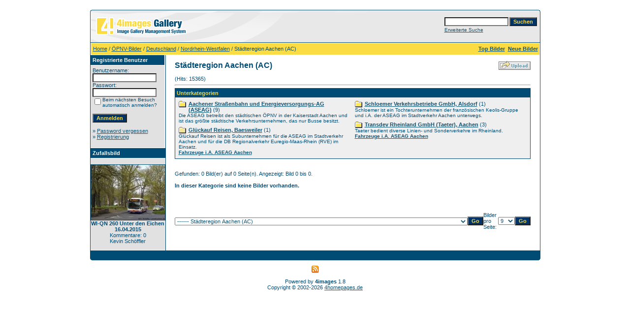

--- FILE ---
content_type: text/html;charset=UTF-8
request_url: https://www.omnibusfotos.de/categories.php?cat_id=547
body_size: 25812
content:
<!DOCTYPE HTML PUBLIC "-//W3C//DTD HTML 4.01 Transitional//EN">
<html dir="ltr">
<head>
<title>Städteregion Aachen (AC) - </title>
<meta http-equiv="content-type" content="text/html; charset=UTF-8">
<meta name="description" content="">
<meta name="keywords" content="">
<meta name="robots" content="index,follow">
<meta name="revisit-after" content="10 days">
<meta http-equiv="imagetoolbar" content="no">
<link rel="stylesheet" href="./templates/default/style.css" type="text/css">
<link rel="shortcut icon" href="./favicon.ico">
<script language="javascript" type="text/javascript">
<!--

  var captcha_reload_count = 0;
	var captcha_image_url = "./captcha.php";
  function new_captcha_image() {
    if (captcha_image_url.indexOf('?') == -1) {
		  document.getElementById('captcha_image').src= captcha_image_url+'?c='+captcha_reload_count;
		} else {
		  document.getElementById('captcha_image').src= captcha_image_url+'&c='+captcha_reload_count;
		}

    document.getElementById('captcha_input').value="";
    document.getElementById('captcha_input').focus();
    captcha_reload_count++;
  }

// -->
</script>
<link rel="alternate" type="application/rss+xml" title="RSS Feed: Städteregion Aachen (AC) (Neue Bilder)" href="https://www.omnibusfotos.de/rss.php?action=images&amp;cat_id=547">
</head>
<body bgcolor="#FFFFFF" text="#0F5475" link="#0F5475" vlink="#0F5475" alink="#0F5475">
<br />
<table width="640" border="0" cellspacing="0" cellpadding="0" align="center">
  <tr> 
    <td> 
      <table width="100%" border="0" cellspacing="0" cellpadding="0" class="tablehead">
        <tr> 
          <td width="100%" colspan="4"><table cellpadding="0" cellspacing="0" width="100%">
    <tr>
        <td width="6"><img src="./templates/default/images/header_top_left.gif" width="6" height="6" alt="" /></td>
        <td width="100%"><img src="./templates/default/images/header_top.gif" width="100%" height="6" alt="" /></td>
	<td width="6"><img src="./templates/default/images/header_top_right.gif" width="6" height="6" alt="" /></td>
    </tr>
</table>
</td>
        </tr>
        <tr> 
          <td width="6"><img src="./templates/default/images/header_left.gif" width="6" height="60" alt="" /></td>
          <td width="100%"><img src="./templates/default/images/header_logo.gif" width="405" height="60" alt="" /></td>
          <td width="225" align="right"> 
            <form method="post" action="./search.php"><input type="hidden" name="__csrf" value="943f1940534dfe63069010064c124e3a" />

              <table border="0" cellspacing="0" cellpadding="1">
                <tr> 
                  <td> 
                    <input type="text" name="search_keywords" size="15" class="searchinput" />
                  </td>
                  <td> 
                    <input type="submit" value="Suchen" class="button" name="submit" />
                  </td>
                </tr>
                <tr valign="top"> 
                  <td colspan="2"><a href="./search.php" class="smalltext">Erweiterte Suche</a></td>
                </tr>
              </table>
            </form>
          </td>
          <td align="right" width="6"><img src="./templates/default/images/header_right.gif" width="6" height="60" alt="" /></td>
        </tr>
      </table>
    </td>
  </tr>
  <tr> 
    <td class="bordercolor"> 
      <table width="100%" border="0" cellspacing="1" cellpadding="0">
        <tr> 
          <td class="tablebgcolor"> 
            <table width="100%" border="0" cellspacing="1" cellpadding="0">
              <tr> 
                <td class="navbar" height="23"> 
                  <table width="100%" border="0" cellspacing="0" cellpadding="0">
                    <tr> 
                      <td><img src="./templates/default/images/spacer.gif" width="4" height="4" alt="" /><span class="clickstream"><a href="./index.php" class="clickstream">Home</a>&nbsp;/&nbsp;<a href="./categories.php?cat_id=349" class="clickstream">ÖPNV-Bilder</a>&nbsp;/&nbsp;<a href="./categories.php?cat_id=1" class="clickstream">Deutschland</a>&nbsp;/&nbsp;<a href="./categories.php?cat_id=489" class="clickstream">Nordrhein-Westfalen</a>&nbsp;/&nbsp;Städteregion Aachen (AC)</span></td>
                      <td align="right">
						<a href="./top.php"><b>Top Bilder</b></a>&nbsp;
						<a href="./search.php?search_new_images=1"><b>Neue Bilder</b></a>&nbsp;
					  </td>
                    </tr>
                  </table>
                </td>
              </tr>
            </table>
            <table width="638" border="0" cellspacing="0" cellpadding="0">
              <tr> 
                <td width="150" class="row2" valign="top"> 
                  <table width="150" border="0" cellspacing="0" cellpadding="0">
                    <tr> 
                      <td class="head2" height="20"><img src="./templates/default/images/spacer.gif" alt="" width="4" height="4" />Registrierte Benutzer</td>
                    </tr>
                    <tr> 
                      <td class="tablebgcolor"><img src="./templates/default/images/spacer.gif" alt="" width="1" height="1" /></td>
                    </tr>
                    <tr> 
                      <td align="center" class="row1"><table width="100%" border="0" cellpadding="4" cellspacing="0">
  <tr> 
    <td valign="top" align="left"> 
      <form action="./login.php" method="post"><input type="hidden" name="__csrf" value="943f1940534dfe63069010064c124e3a" />

        Benutzername:<br />
        <input type="text" size="10" name="user_name" class="logininput" />
        <br />
        Passwort:<br />
        <input type="password" size="10" name="user_password" class="logininput" />
        <br />
        <table border="0" cellspacing="0" cellpadding="0">
          <tr valign="top"> 
            <td><input type="checkbox" name="auto_login" value="1" /></td>
            <td><span class="smalltext">Beim nächsten Besuch automatisch anmelden?</span></td>
          </tr>
        </table>
        <br />
		<input type="submit" value="Anmelden" class="button" />
      </form>
      » <a href="./member.php?action=lostpassword">Password vergessen</a><br />
	  » <a href="./register.php">Registrierung</a><br>&nbsp;</td>
  </tr>
</table>
 </td>
                    </tr>
                    <tr> 
                      <td class="tablebgcolor"><img src="./templates/default/images/spacer.gif" alt="" width="1" height="1" /></td>
                    </tr>
                  </table>
                                    <table width="150" border="0" cellspacing="0" cellpadding="0">
                    <tr> 
                      <td class="head2" height="20"> <img src="./templates/default/images/spacer.gif" alt="" width="4" height="4" />Zufallsbild</td>
                    </tr>
                    <tr> 
                      <td class="tablebgcolor"><img src="./templates/default/images/spacer.gif" alt="" width="1" height="1" /></td>
                    </tr>
                    <tr> 
                      <td align="center" class="row1">
                        <br>
                        <a href="./details.php?image_id=3312"><img src="./data/thumbnails/1351/eswe_260_unter_den_eichen.jpg" border="1" width="150" height="112" alt="WI-QN 260 Unter den Eichen 16.04.2015" title="WI-QN 260 Unter den Eichen 16.04.2015" /></a><br /><b>WI-QN 260 Unter den Eichen 16.04.2015</b><br />
Kommentare: 0<br />Kevin Schöffler                        <br>
                        <br>
                      </td>
                    </tr>
                    <tr> 
                      <td class="tablebgcolor"><img src="./templates/default/images/spacer.gif" alt="" width="1" height="1" /></td>
                    </tr>
                  </table>
                  				</td>
                <td width="1" class="bordercolor" valign="top"><img src="./templates/default/images/spacer.gif" alt="" width="1" height="1" /></td>
                <td width="18" valign="top"><img src="./templates/default/images/spacer.gif" alt="" width="18" height="18" /></td>
                <td width="100%" valign="top"><br>
                  <table width="100%" border="0" cellspacing="0" cellpadding="0">
                    <tr>
                      <td><b class="title">Städteregion Aachen (AC)</b></td>
                      <td align="right" valign="bottom"><img src="./templates/default/images/upload_off.gif" border="0" alt="" /></td>
                    </tr>
                  </table>
                  <br> (Hits: 15365) 
                  <hr size="1" />
                   
                  <table width="100%" border="0" cellspacing="0" cellpadding="1">
                    <tr> 
                      <td class="head1"> 
                        <table width="100%" border="0" cellspacing="0" cellpadding="3">
                          <tr> 
                            <td class="head1" valign="top">Unterkategorien</td>
                          </tr>
                          <tr> 
                            <td class="row2" valign="top">
<table width="100%" border="0" cellpadding="0" cellspacing="0">
<tr>
<td valign="top" width="50%" class="catbgcolor">
<table border="0" cellpadding="3" cellspacing="1">
<tr>
<td valign="top">
<table border="0" cellspacing="0" cellpadding="0">
  <tr> 
    <td valign="top">
	  <img src="./templates/default/images/folder.gif" width="20" height="13" alt="" /> 
      <!--   -->
    </td>
    <td>
	  <a href="./categories.php?cat_id=548" class="maincat">Aachener Straßenbahn und Energieversorgungs-AG (ASEAG)</a>&nbsp;(9) 
      	</td>
  </tr>
</table>
<span class="smalltext">Die ASEAG betreibt den städtischen ÖPNV in der Kaiserstadt Aachen und ist das größte städtische Verkehrsunternehmen, das nur Busse besitzt.</span><br /></td>
</tr>
<tr>
<td valign="top">
<table border="0" cellspacing="0" cellpadding="0">
  <tr> 
    <td valign="top">
	  <img src="./templates/default/images/folder.gif" width="20" height="13" alt="" /> 
      <!--   -->
    </td>
    <td>
	  <a href="./categories.php?cat_id=821" class="maincat">Glückauf Reisen, Baesweiler</a>&nbsp;(1) 
      	</td>
  </tr>
</table>
<span class="smalltext">Glückauf Reisen ist als Subunternehmen für die ASEAG im Stadtverkehr Aachen und für die DB Regionalverkehr Euregio-Maas-Rhein (RVE) im Einsatz.</span><br /><a href="./categories.php?cat_id=822" class="subcat">Fahrzeuge i.A. ASEAG Aachen</a></td>
</tr>
</table></td>
<td valign="top" width="50%" class="catbgcolor">
<table border="0" cellpadding="3" cellspacing="1">
<tr>
<td valign="top">
<table border="0" cellspacing="0" cellpadding="0">
  <tr> 
    <td valign="top">
	  <img src="./templates/default/images/folder.gif" width="20" height="13" alt="" /> 
      <!--   -->
    </td>
    <td>
	  <a href="./categories.php?cat_id=818" class="maincat">Schloemer Verkehrsbetriebe GmbH, Alsdorf</a>&nbsp;(1) 
      	</td>
  </tr>
</table>
<span class="smalltext">Schloemer ist ein Tochterunternehmen der französischen Keolis-Gruppe und i.A. der ASEAG im Stadtverkehr Aachen unterwegs.</span><br /></td>
</tr>
<tr>
<td valign="top">
<table border="0" cellspacing="0" cellpadding="0">
  <tr> 
    <td valign="top">
	  <img src="./templates/default/images/folder.gif" width="20" height="13" alt="" /> 
      <!--   -->
    </td>
    <td>
	  <a href="./categories.php?cat_id=819" class="maincat">Transdev Rheinland GmbH (Taeter), Aachen</a>&nbsp;(3) 
      	</td>
  </tr>
</table>
<span class="smalltext">Taeter bedient diverse Linien- und Sonderverkehre im Rheinland.</span><br /><a href="./categories.php?cat_id=820" class="subcat">Fahrzeuge i.A. ASEAG Aachen</a></td>
</tr>
</table>
</td>
</tr>
</table>
</td>
                          </tr>
                        </table>
                      </td>
                    </tr>
                  </table>
                  <br>
				  				  <br>
				  Gefunden: 0 Bild(er) auf 0 Seite(n). Angezeigt: Bild 0 bis 0.				  <br>
				  <br>
                  <b>In dieser Kategorie sind keine Bilder vorhanden.</b><br><br> 
                                    <br>
				  				  <br>
				  <br>
                  <table width="100%" border="0" cellspacing="0" cellpadding="0">
                    <tr> 
                      <td><form method="get" name="jumpbox" action="./categories.php">
  <table border="0" cellspacing="0" cellpadding="0">
    <tr> 
      <td valign="bottom">
<select name="cat_id" onchange="if (this.options[this.selectedIndex].value != 0){ forms['jumpbox'].submit() }" class="categoryselect">
<option value="0">Kategorie wählen</option>
<option value="0">-------------------------------</option>
<option value="349" class="dropdownmarker">ÖPNV-Bilder</option>
<option value="808">-- Belgien</option>
<option value="813">---- Transport En Commun (TEC), Namur</option>
<option value="814">------ Region Liège-Verviers</option>
<option value="1">-- Deutschland</option>
<option value="2494">---- Fahrzeuge Ersatzverkehre</option>
<option value="2495">------ DB Regio Bus Mitte</option>
<option value="2581">------ Omnibusbetrieb Friedrich Pellemeyer GmbH, Lienen</option>
<option value="80">---- Baden-Württemberg</option>
<option value="228">------ Landkreis Böblingen (BB, LEO)</option>
<option value="1083">-------- KAPPUS - Reisen GmbH &amp; Co. KG, Leonberg-Warmbronn</option>
<option value="253">-------- Thumm Busfahrten, Weil im Schönbuch</option>
<option value="234">-------- Wöhr Tours GmbH, Weissach</option>
<option value="1072">------ Rems-Murr-Kreis (BK, WN)</option>
<option value="1073">-------- Omnibus-Verkehr Ruoff GmbH, Waiblingen</option>
<option value="1078">-------- Schlienz-Tours GmbH &amp; Co.KG, Kernen im Remstal</option>
<option value="1077">---------- GR Omnibus GmbH, Ostfildern-Kemnat</option>
<option value="595">------ Landkreis Calw (CW)</option>
<option value="903">-------- Albert Rexer GmbH &amp; Co.KG, Calw</option>
<option value="1063">---------- Fahrzeuge i.A. SVE Esslingen</option>
<option value="1064">---------- sonstige Busse</option>
<option value="896">-------- Busverkehr Nordschwarzwald GmbH (BVN), Calw</option>
<option value="596">-------- Verkehrsbetriebe Nagoldtal GmbH (VBN), Nagold</option>
<option value="424">------ Landkreis Emmendingen (EM)</option>
<option value="2127">-------- Oestreicher Reisen - Heinrich Oestreicher Omnibusbetrieb, Freiamt</option>
<option value="557">-------- Omnibusverkehr Schumacher GmbH, Sexau</option>
<option value="122">------ Landkreis Esslingen (ES)</option>
<option value="1074">-------- Omnibusverkehr E. Fischle GmbH, Esslingen</option>
<option value="1075">---------- Fischle Regionalverkehr Stuttgart GmbH &amp; Co.KG</option>
<option value="1076">---------- FS Omnibus GmbH &amp; Co. KG, Reinheim (Odenwald)</option>
<option value="1047">-------- Städtische Verkehrsbetriebe Esslingen GmbH (SVE), Esslingen</option>
<option value="1061">---------- SVE - Bus</option>
<option value="1062">---------- SVE - O-Bus</option>
<option value="2601">------ Landkreis Breisgau-Hochschwarzwald (FR)</option>
<option value="2125">-------- ACADEMY Fahrschule Fiek GmbH</option>
<option value="2126">-------- Auto Hummel Omnibusverkehr GmbH, Kirchzarten</option>
<option value="2124">-------- Bürgerbusverein Breisach e.V., Breisach am Rhein</option>
<option value="792">-------- Freiburger Reisedienst GmbH &amp; Co.KG, Freiburg</option>
<option value="2119">-------- Stadtwerke Bad Krozingen GmbH, Bad Krozingen</option>
<option value="2118">-------- Taxi Meier, Staufen</option>
<option value="2123">-------- Tuniberg Express Schwarz Heinrich GmbH &amp; Co KG. Merdingen</option>
<option value="793">-------- Winterhalter Busreisen GmbH, Oberried</option>
<option value="2266">-------- RVO Regio Verkehrsgesellschaft Oberrhein GmbH (RVO), Hartheim</option>
<option value="419">------ Stadt Freiburg (FR)</option>
<option value="788">-------- Freiburger Verkehrs AG (VAG)</option>
<option value="789">---------- VAG - Bus</option>
<option value="790">---------- VAG - Straßenbahn</option>
<option value="2602">-------- Freunde der Freiburger Straßenbahn e.V. (FdFS)</option>
<option value="2120">-------- Südbadenbus GmbH, Freiburg im Breisgau</option>
<option value="891">------ Landkreis Heidenheim (HDH)</option>
<option value="892">-------- Heidenheimer Verkehrsgesellschaft mbH (HVG), Heidenheim</option>
<option value="1160">------ Bodenseekreis (FN, ÜB)</option>
<option value="556">-------- Omnibusreisen Amann, Bermatingen</option>
<option value="2501">-------- Omnibus Morath GmbH, Überlingen</option>
<option value="597">------ Stadt und Landkreis Heilbronn (HN)</option>
<option value="704">-------- Rücker Karosseriereparatur und Omnibus-Service, Heilbronn</option>
<option value="1158">------ Stadt Karlsruhe (KA)</option>
<option value="1079">-------- Regional Bus Stuttgart GmbH (RBS), Karlsruhe</option>
<option value="2502">------ Landkreis Konstanz (KN)</option>
<option value="2503">-------- Stadtwerke Konstanz GmbH, Konstanz</option>
<option value="2356">------ Stadt Mannheim (MA)</option>
<option value="2357">-------- Rhein-Neckar Verkehrs-GmbH (rnv)</option>
<option value="2358">---------- rnv - Busse</option>
<option value="2359">---------- rnv - Straßenbahnen</option>
<option value="2265">------ Ortenaukreis (OG)</option>
<option value="2115">-------- Südwestdeutsche Landesverkehrs-AG (SWEG), Lahr</option>
<option value="2117">---------- Fahrzeuge Regionalverkehr</option>
<option value="2116">---------- Fahrzeuge Stadtverkehr Emmendingen</option>
<option value="893">------ Stadtkreis Pforzheim und Enzkreis (PF)</option>
<option value="1080">-------- Reise- u. Verkehrsgesellschaft Seitter GmbH &amp; Co. KG, Friolzheim</option>
<option value="2506">------ Landkreis Ravensburg (RV)</option>
<option value="2507">-------- Harrys Oldie-Bus, Schlier</option>
<option value="215">------ Landeshauptstadt Stuttgart (S)</option>
<option value="1070">-------- Knisel Bus + Reisen GmbH &amp; Co.KG</option>
<option value="1066">-------- Stuttgarter Straßenbahnen AG (SSB)</option>
<option value="1067">---------- Stuttgarter Straßenbahnen AG (SSB) - Bus</option>
<option value="1068">---------- Stuttgarter Straßenbahnen AG (SSB) - Stadtbahnen</option>
<option value="1069">---------- Stuttgarter Straßenbahnen AG (SSB) - Zahnradbahn &quot;Zacke&quot;</option>
<option value="1162">---------- Stuttgarter Straßenbahnen AG (SSB) - Historische Fahrzeuge</option>
<option value="2461">------ Main-Tauber-Kreis (TBB, MGH)</option>
<option value="2462">-------- Werner Nitschke Omnibusunternehmen GmbH, Lauda-Königshofen</option>
<option value="1081">------ Universitätsstadt Tübingen und Landkreis Tübingen (TÜ)</option>
<option value="1082">-------- Omnibusverkehr Tübingen Jakob Kocher GmbH, Tübingen</option>
<option value="1129">-------- Weiss Touristik &amp; Verkehrs GmbH &amp; Co. KG, Rottenburg/Neckar</option>
<option value="382">------ Stadt Ulm (UL)</option>
<option value="554">-------- SWU Verkehr GmbH, Ulm</option>
<option value="563">---------- SWU - Straßenbahn</option>
<option value="1159">---------- SWU - Bus</option>
<option value="1161">-------- Regionalverkehr Alb-Bodensee GmbH (RAB)</option>
<option value="320">---- Bayern</option>
<option value="2383">------ Landkreis Augsburg (A)</option>
<option value="2384">-------- Egenberger GmbH &amp; Co. KG, Thierhaupten</option>
<option value="2387">-------- Gersthofer Verkehrsgesellschaft mbH (GVG), Gersthofen</option>
<option value="2386">-------- kirner reisen, Gersthofen</option>
<option value="323">------ Stadt Augsburg (A)</option>
<option value="324">-------- Regionalbus Augsburg GmbH (RBA), Augsburg</option>
<option value="2388">-------- Robert Schäffler Omnibusunternehmen</option>
<option value="2385">-------- Schwabenbus GmbH</option>
<option value="2375">-------- Stadtwerke Augsburg Verkehr GmbH (swa)</option>
<option value="2376">---------- swa - Busse</option>
<option value="2377">---------- swa -  Straßenbahn</option>
<option value="2243">------ Landkreis Aschaffenburg (AB, ALZ)</option>
<option value="2249">-------- Kahlgrund-Verkehrsgesellschaft mbH (KVG), Schöllkrippen</option>
<option value="2244">-------- Verkehrsgesellschaft Untermain mbH (VU), Aschaffenburg</option>
<option value="1121">------ Landkreis Aichach-Friedberg (AIC, FDB)</option>
<option value="1122">-------- Omnibusunternehmen und Reisebüro Josef Spangler OHG, Pöttmes</option>
<option value="2381">------ Landkreis Ansbach (AN)</option>
<option value="2382">-------- Verkehrsunternehmen Robert Rattelmeier GmbH &amp; Co.KG, Ansbach</option>
<option value="2425">------ Stadt Bamberg (BA)</option>
<option value="2426">-------- STWB Stadtwerke Bamberg Verkehr GmbH</option>
<option value="2427">------ Stadt Bayreuth (BT)</option>
<option value="2428">-------- Stadtwerke Bayreuth Verkehr und Bäder GmbH</option>
<option value="2389">------ Landkreis Donau-Ries (DON)</option>
<option value="2390">-------- Link Reisen, Donauwörth</option>
<option value="2391">------ Landkreis Eichstätt (EI)</option>
<option value="2392">-------- Jägle Verkehrsbetriebe mbH (JVB), Eichstätt</option>
<option value="2394">-------- Verkehrsunternehmen Franz Xaver Hegenberger &amp; Philipp-Mathias Hegenberger GbR, Schernfeld-Workerszell</option>
<option value="1139">------ Stadt Erlangen (ER)</option>
<option value="1140">-------- Erlanger Stadtwerke AG (ESTW)</option>
<option value="1146">------ Landkreis Erlangen-Höchstadt (ERH)</option>
<option value="1147">-------- Werner Vogel Omnibusunternehmen e.K., Höchstadt/Aisch</option>
<option value="611">------ Landkreis Fürstenfeldbruck (FFB)</option>
<option value="616">-------- Griensteidl GmbH, Gröbenzell</option>
<option value="617">---------- Fahrzeuge im Auftrag der MVG München</option>
<option value="612">-------- Omnibus Ludwig GmbH, Gröbenzell</option>
<option value="613">---------- Fahrzeuge im Auftrag der MVG München</option>
<option value="1144">------ Landkreis Forchheim (FO)</option>
<option value="1145">-------- Schmetterling Reise-und Verkehrs-Logistik GmbH, Obertrupbach</option>
<option value="628">------ Landkreis Freising (FS)</option>
<option value="629">-------- Hadersdorfer Reisen GmbH &amp; Co. KG, Moosburg an der Isar</option>
<option value="630">---------- Fahrzeuge MVG München</option>
<option value="2532">------ Landkreis Fürth (FÜ)</option>
<option value="2533">-------- PH Transporte - Peter Hofmockel, Seukendorf</option>
<option value="1137">------ Stadt Fürth (FÜ)</option>
<option value="1138">-------- infra fürth verkehr gmbh</option>
<option value="1113">------ Stadt Ingolstadt (IN)</option>
<option value="1120">-------- Audi AG</option>
<option value="1117">-------- Reisebüro Stempfl Verkehrsgesellschaft mbH</option>
<option value="1114">-------- Stadtbus Ingolstadt GmbH (SBI)</option>
<option value="2393">-------- Verkehrsinstitut + Fahrschule Dehler-Peucker GmbH</option>
<option value="1115">------ Landkreis Kelheim (KEH)</option>
<option value="1116">-------- Stanglmeier Touristik GmbH &amp; Co. KG, Mainburg</option>
<option value="608">------ Landeshauptstadt- und Landkreis München (M)</option>
<option value="1054">-------- Iveco Deutschland GmbH</option>
<option value="614">-------- Autobus Oberbayern GmbH, München</option>
<option value="615">---------- Fahrzeuge im Auftrag der MVG München</option>
<option value="2483">-------- Baumann Busbetrieb GmbH</option>
<option value="2484">---------- Fahrzeuge im Auftrag MVG München</option>
<option value="2480">-------- Berger's Reisen Omnibus &amp; Touristik oHG. München</option>
<option value="2481">---------- Fahrzeuge im Auftrag MVG München</option>
<option value="618">-------- Busservice Watzinger GmbH &amp; Co.KG, München</option>
<option value="619">---------- Fahrzeuge im Auftrag der MVG München</option>
<option value="627">---------- Fahrzeuge MVV</option>
<option value="1127">---------- Fahrzeuge RVV</option>
<option value="631">-------- Münchner Linien GmbH &amp; Co. KG, München</option>
<option value="632">---------- Fahrzeuge MVG München</option>
<option value="2476">-------- Münchner Verkehrsgesellschaft mbH (MVG), München</option>
<option value="2477">---------- MVG - Bus</option>
<option value="2478">---------- MVG - Tram</option>
<option value="2479">-------- Omnibus-Club München</option>
<option value="2378">------ Landkreis Unterallgäu (MN)</option>
<option value="2379">-------- Stauden Express GmbH, Markt Wald</option>
<option value="1133">------ Stadt Nürnberg (N)</option>
<option value="1148">-------- Neukam-Reba GmbH</option>
<option value="709">-------- Omnibusverkehr Franken GmbH (OVF)</option>
<option value="1134">-------- VAG Verkehrs-Aktiengesellschaft Nürnberg</option>
<option value="1135">---------- VAG - Bus</option>
<option value="1136">---------- VAG - Straßenbahn</option>
<option value="2460">---------- VAG - U-Bahn</option>
<option value="2459">---------- Veranstaltung &quot;100 Jahre Omnibus in Nürnberg&quot; 29.-30.07.2023</option>
<option value="1125">------ Landkreis Neuburg-Schrobenhausen (ND, SOB)</option>
<option value="1126">-------- A. Seitz Omnibus GmbH, Neuburg (Donau)</option>
<option value="1123">------ Landkreis Neumarkt i.d.OPf. (NM, PAR)</option>
<option value="1124">-------- Werner Reisen, Seubersdorf</option>
<option value="2504">------ Landkreis Neu-Ulm (NU)</option>
<option value="2505">-------- Gairing Omnibusverkehr GmbH &amp; Co.KG, Neu-Ulm</option>
<option value="1118">------ Landkreis Regensburg (R)</option>
<option value="1119">-------- Ludwig Meier GmbH, Aichkirchen-Hemau</option>
<option value="2508">------ Stadt Regensburg (R)</option>
<option value="2509">-------- das Stadtwerk Regensburg Mobilität GmbH</option>
<option value="1149">------ Landkreis Roth (RH)</option>
<option value="1150">-------- Reck Busreisen und Touristik GmbH, Rohr</option>
<option value="2291">------ Landkreis Schweinfurt (SW)</option>
<option value="2292">-------- ALKA Reisen GmbH &amp; Co.KG, Schwanfeld</option>
<option value="1695">------ Stadt Würzburg (WÜ)</option>
<option value="2290">-------- NVG Omnibus-Betriebsgesellschaft mbH</option>
<option value="2289">-------- Würzburger Straßenbahn GmbH (WSB)</option>
<option value="121">---- Berlin</option>
<option value="1661">------ Berliner Verkehrsbetriebe AöR</option>
<option value="1662">-------- BVG - Doppeldecker</option>
<option value="1663">-------- BVG - Normalbusse</option>
<option value="1664">-------- BVG - Straßenbahn</option>
<option value="848">------ Berlin City Tour GmbH</option>
<option value="849">-------- Promotionbusse</option>
<option value="1702">------ DHV Herrmann Verkehrsgesellschaft mbH</option>
<option value="1704">------ Unity-City &amp; EventBus-Berlin GmbH</option>
<option value="1666">---- Brandenburg</option>
<option value="1693">------ Landkreis Dahme-Spreewald (LDS)</option>
<option value="1685">------ Landkreis Oder-Spree (LOS)</option>
<option value="1686">-------- Schöneiche-Rüdersdorfer Straßenbahn GmbH (SRS), Schöneiche bei Berlin</option>
<option value="1703">---------- Fahrzeuge Schöneiche</option>
<option value="1687">---------- Fahrzeuge Woltersdorf</option>
<option value="2395">---- Bremen</option>
<option value="2396">------ Bremer Straßenbahn AG (BSAG)</option>
<option value="2397">-------- BSAG - Bus</option>
<option value="2398">-------- BSAG - Straßenbahn</option>
<option value="2528">---- Hamburg</option>
<option value="2529">------ MussBus GmbH</option>
<option value="2">---- Hessen</option>
<option value="2450">------ Fahrzeuge des Landes Hessen</option>
<option value="976">------ Wissenschaftsstadt Darmstadt (DA)</option>
<option value="1089">-------- Eigenbetrieb für kommunale Aufgaben und Dienstleistungen (EAD)</option>
<option value="760">-------- HEAG mobilo GmbH, Darmstadt</option>
<option value="138">---------- HEAG mobiBus GmbH &amp; Co. KG</option>
<option value="761">---------- HEAG mobiTram GmbH &amp; Co. KG</option>
<option value="29">------ Landkreis Darmstadt-Dieburg (DA, DI)</option>
<option value="31">-------- Ludwig Schüssler Reisen GmbH, Pfungstadt</option>
<option value="199">-------- Omnibusbetrieb Winzenhöler GmbH &amp; Co. KG, Groß-Zimmern</option>
<option value="925">-------- StadtLandBus GmbH, Reinheim</option>
<option value="139">-------- Starkenburger NB Personal &amp; Dienstleistungs GmbH &amp; Co. KG, Griesheim</option>
<option value="845">------ Odenwaldkreis (ERB)</option>
<option value="853">-------- Busverkehr Karl-Reinhard Wissmüller e.K., Michelstadt</option>
<option value="846">-------- Omnibusreisen Neckartal-Odenwald Rainer Sauter, Beerfelden</option>
<option value="1128">-------- Verkehrsgesellschaft Gersprenztal GmbH (VGG), Reichelsheim</option>
<option value="2464">------ Werra-Meißner-Kreis (ESW, WIZ)</option>
<option value="2465">-------- Eschweger Omnibusverkehr Frölich GmbH, Eschwege</option>
<option value="6">------ Stadt Frankfurt am Main (F)</option>
<option value="803">-------- Sonderverkehre</option>
<option value="264">---------- Frankfurter Tag der Verkehrsgeschichte 2011</option>
<option value="745">---------- Sommerfest im Verkehrsmuseum Schwanheim am 20.08.2017</option>
<option value="969">---------- Sommerfest im Verkehrsmuseum Schwanheim am 19.08.2018</option>
<option value="131">-------- Fraport AG</option>
<option value="726">-------- In-der-City Bus GmbH (ICB)</option>
<option value="1949">---------- Wagen 50 (Mercedes-Benz/Probus Sprinter LE 516 CDi, Bj. 2020)</option>
<option value="1950">------------ Wagen 50 (F-IC 8050)</option>
<option value="1718">---------- Wagen 111-127 (Solaris Urbino 12, Bj. 2011)</option>
<option value="1719">------------ Wagen 111 (F-VG 2111)</option>
<option value="1720">------------ Wagen 112 (F-VG 2112)</option>
<option value="1721">------------ Wagen 113 (F-VG 2113)</option>
<option value="1722">------------ Wagen 114 (F-VG 2114)</option>
<option value="1723">------------ Wagen 115 (F-VG 2115)</option>
<option value="1724">------------ Wagen 116 (F-VG 2116)</option>
<option value="1725">------------ Wagen 117 (F-VG 2117)</option>
<option value="1726">------------ Wagen 118 (F-VG 2118)</option>
<option value="1727">------------ Wagen 119 (F-VG 2119)</option>
<option value="1728">------------ Wagen 120 (F-VG 2120)</option>
<option value="1729">------------ Wagen 121 (F-VG 2121)</option>
<option value="1730">------------ Wagen 122 (F-VG 2122)</option>
<option value="1731">------------ Wagen 123 (F-VG 2123)</option>
<option value="1732">------------ Wagen 124 (F-VG 2124)</option>
<option value="1733">------------ Wagen 125 (F-VG 2125)</option>
<option value="1734">------------ Wagen 126 (F-VG 2126)</option>
<option value="1735">------------ Wagen 127 (F-VG 2127)</option>
<option value="1802">------------ Wagen 203 (F-IC 8203)</option>
<option value="1799">---------- Wagen 201-223 (Solaris NewUrbino 12, Bj. 2017)</option>
<option value="1800">------------ Wagen 201 (F-IC 8201)</option>
<option value="1801">------------ Wagen 202 (F-IC 8202)</option>
<option value="1803">------------ Wagen 203 (F-IC 8203)</option>
<option value="1804">------------ Wagen 204 (F-IC 8204)</option>
<option value="1805">------------ Wagen 205 (F-IC 8205)</option>
<option value="1806">------------ Wagen 206 (F-IC 8206)</option>
<option value="1807">------------ Wagen 207 (F-IC 8207)</option>
<option value="1808">------------ Wagen 208 (F-IC 8208)</option>
<option value="1809">------------ Wagen 209 (F-IC 8209)</option>
<option value="1810">------------ Wagen 210 (F-IC 8210)</option>
<option value="1811">------------ Wagen 211 (F-IC 8211)</option>
<option value="1812">------------ Wagen 212 (F-IC 8212)</option>
<option value="1813">------------ Wagen 213 (F-IC 8213)</option>
<option value="1814">------------ Wagen 214 (F-IC 8214)</option>
<option value="1815">------------ Wagen 215 (F-IC 8215)</option>
<option value="1816">------------ Wagen 216 (F-IC 8216)</option>
<option value="1817">------------ Wagen 217 (F-IC 8217)</option>
<option value="1818">------------ Wagen 218 (F-IC 8218)</option>
<option value="1819">------------ Wagen 219 (F-IC 8219)</option>
<option value="1820">------------ Wagen 220 (F-IC 8220)</option>
<option value="1821">------------ Wagen 221 (F-IC 8221)</option>
<option value="1822">------------ Wagen 222 (F-IC 8222)</option>
<option value="1823">------------ Wagen 223 (F-IC 8223)</option>
<option value="1859">---------- Wagen 231-235 (Solaris NewUrbino 12 electric, Bj. 2018)</option>
<option value="1860">------------ Wagen 231 (F-IC 8231)</option>
<option value="1861">------------ Wagen 232 (F-IC 8232)</option>
<option value="1862">------------ Wagen 233 (F-IC 8233)</option>
<option value="1863">------------ Wagen 234 (F-IC 8234)</option>
<option value="1864">------------ Wagen 235 (F-IC 8235)</option>
<option value="1946">---------- Wagen 236-237 (Caetano e.City Gold, Bj. 2021)</option>
<option value="1947">------------ Wagen 236 (F-IC 8236)</option>
<option value="2416">---------- Wagen 241-253 (Solaris NewUrbino 12 H² hydrogen, Bj. 2022)</option>
<option value="2417">------------ Wagen 244 (F-IC 8244)</option>
<option value="1736">---------- Wagen 276-292 (Solaris Urbino 12, Bj. 2010)</option>
<option value="1737">------------ Wagen 276 (F-VG 2276)</option>
<option value="1738">------------ Wagen 277 (F-VG 2277)</option>
<option value="1739">------------ Wagen 278 (F-VG 2278)</option>
<option value="1740">------------ Wagen 279 (F-VG 2279)</option>
<option value="1741">------------ Wagen 280 (F-VG 2280)</option>
<option value="1742">------------ Wagen 281 (F-VG 2281)</option>
<option value="1743">------------ Wagen 282 (F-VG 2282)</option>
<option value="1744">------------ Wagen 283 (F-VG 2283)</option>
<option value="1745">------------ Wagen 284 (F-VG 2284)</option>
<option value="1746">------------ Wagen 285 (F-VG 2285)</option>
<option value="1747">------------ Wagen 286 (F-VG 2286)</option>
<option value="1748">------------ Wagen 287 (F-VG 2287)</option>
<option value="1749">------------ Wagen 288 (F-VG 2288)</option>
<option value="1750">------------ Wagen 289 (F-VG 2289)</option>
<option value="1751">------------ Wagen 290 (F-VG 2290)</option>
<option value="1752">------------ Wagen 291 (F-VG 2291)</option>
<option value="1753">------------ Wagen 292 (F-VG 2292)</option>
<option value="1754">---------- Wagen 337-344 (Solaris Urbino 12, Bj. 2009)</option>
<option value="1755">------------ Wagen 337 (F-VG 2337)</option>
<option value="1756">------------ Wagen 338 (F-VG 2338)</option>
<option value="1757">------------ Wagen 339 (F-VG 2339)</option>
<option value="1758">------------ Wagen 340 (F-VG 2340)</option>
<option value="1759">------------ Wagen 341 (F-VG 2341)</option>
<option value="1760">------------ Wagen 342 (F-VG 2342)</option>
<option value="1761">------------ Wagen 343 (F-VG 2343)</option>
<option value="1762">------------ Wagen 344 (F-VG 2344)</option>
<option value="2283">---------- Wagen 345-346 (EvoBus O 530 Citaro &quot;Facelift&quot;, Bj. 2013)</option>
<option value="1763">---------- Wagen 381-396 (Solaris Urbino 18, Bj. 2009)</option>
<option value="1764">------------ Wagen 381 (F-VG 2381)</option>
<option value="1765">------------ Wagen 384 (F-VG 2384)</option>
<option value="1766">------------ Wagen 385 (F-VG 2385)</option>
<option value="1767">------------ Wagen 388 (F-VG 2388)</option>
<option value="1768">------------ Wagen 390 (F-VG 2390)</option>
<option value="1769">------------ Wagen 391 (F-VG 2391)</option>
<option value="2284">------------ Wagen 393 (F-VG 2393)</option>
<option value="1824">---------- Wagen 398-399 (Kutsenits T5 City. Bj. 2010)</option>
<option value="1825">------------ Wagen 398 (F-IC 8398)</option>
<option value="1826">------------ Wagen 399 (F-IC 8399)</option>
<option value="1770">---------- Wagen 400 (Solaris Urbino 18 Hybrid, Bj. 2011)</option>
<option value="1771">------------ Wagen 400 (F-VG 2400)</option>
<option value="1772">---------- Wagen 401-412 (MAN NG 323 Lion´s City, Bj. 2010)</option>
<option value="1773">------------ Wagen 401 (F-VG 2401)</option>
<option value="1774">------------ Wagen 402 (F-VG 2402)</option>
<option value="1775">------------ Wagen 403 (F-VG 2403)</option>
<option value="1776">------------ Wagen 405 (F-VG 2405)</option>
<option value="1777">------------ Wagen 406 (F-VG 2406)</option>
<option value="1778">------------ Wagen 407 (F-VG 2407)</option>
<option value="1779">------------ Wagen 408 (F-VG 2408)</option>
<option value="1780">------------ Wagen 409 (F-VG 2409)</option>
<option value="1781">------------ Wagen 410 (F-VG 2410)</option>
<option value="1782">------------ Wagen 411 (F-VG 2411)</option>
<option value="1783">------------ Wagen 412 (F-VG 2412)</option>
<option value="1784">---------- Wagen 413-426 (EvoBus O 530 Citaro G &quot;C2&quot;. Bj. 2011)</option>
<option value="1785">------------ Wagen 413 (F-VG 2413)</option>
<option value="1786">------------ Wagen 414 (F-VG 2414)</option>
<option value="1787">------------ Wagen 415 (F-VG 2415)</option>
<option value="1788">------------ Wagen 416 (F-VG 2416)</option>
<option value="1789">------------ Wagen 417 (F-VG 2417)</option>
<option value="1790">------------ Wagen 418 (F-VG 2418)</option>
<option value="1791">------------ Wagen 419 (F-VG 2419)</option>
<option value="1792">------------ Wagen 420 (F-VG 2420)</option>
<option value="1793">------------ Wagen 421 (F-VG 2421)</option>
<option value="1794">------------ Wagen 422 (F-VG 2422)</option>
<option value="1795">------------ Wagen 423 (F-VG 2423)</option>
<option value="1796">------------ Wagen 424 (F-VG 2424)</option>
<option value="1797">------------ Wagen 425 (F-VG 2425)</option>
<option value="1798">------------ Wagen 426 (F-VG 2426)</option>
<option value="1849">---------- Wagen 431-439 (EvoBus O 530 Citaro G &quot;C2&quot;, Bj. 2018)</option>
<option value="1850">------------ Wagen 431 (F-IC 8431)</option>
<option value="1851">------------ Wagen 432 (F-IC 8432)</option>
<option value="1852">------------ Wagen 433 (F-IC 8433)</option>
<option value="1853">------------ Wagen 434 (F-IC 8434)</option>
<option value="1854">------------ Wagen 435 (F-IC 8435)</option>
<option value="1855">------------ Wagen 436 (F-IC 8436)</option>
<option value="1856">------------ Wagen 437 (F-IC 8437)</option>
<option value="1857">------------ Wagen 438 (F-IC 8438)</option>
<option value="1858">------------ Wagen 439 (F-IC 8439)</option>
<option value="1865">---------- Wagen 441-458 (EvoBus O 530 Citaro G &quot;C2&quot;, Bj. 2019)</option>
<option value="1866">------------ Wagen 441 (F-IC 8441)</option>
<option value="1867">------------ Wagen 442 (F-IC 8442)</option>
<option value="1868">------------ Wagen 443 (F-IC 8443)</option>
<option value="1869">------------ Wagen 444 (F-IC 8444)</option>
<option value="1870">------------ Wagen 445 (F-IC 8445)</option>
<option value="1871">------------ Wagen 446 (F-IC 8446)</option>
<option value="1872">------------ Wagen 447 (F-IC 8447)</option>
<option value="1873">------------ Wagen 448 (F-IC 8448)</option>
<option value="1874">------------ Wagen 449 (F-IC 8449)</option>
<option value="1875">------------ Wagen 450 (F-IC 8450)</option>
<option value="1876">------------ Wagen 451 (F-IC 8451)</option>
<option value="1877">------------ Wagen 452 (F-IC 8452)</option>
<option value="1878">------------ Wagen 453 (F-IC 8453)</option>
<option value="1879">------------ Wagen 454 (F-IC 8454)</option>
<option value="1880">------------ Wagen 455 (F-IC 8455)</option>
<option value="1881">------------ Wagen 456 (F-IC 8456)</option>
<option value="1882">------------ Wagen 457 (F-IC 8457)</option>
<option value="1883">------------ Wagen 458 (F-IC 8458)</option>
<option value="1936">---------- Wagen 471-479 (Irizar ie bus 18, Bj. 2020)</option>
<option value="1939">------------ Wagen 473 (F-IC 8473)</option>
<option value="1943">------------ Wagen 477 (F-IC 8477)</option>
<option value="1944">------------ Wagen 478 (F-IC 8478)</option>
<option value="1945">------------ Wagen 479 (F-IC 8479)</option>
<option value="1827">---------- Wagen 501-521 (MAN NL 283 Lion´s City, Bj. 2017)</option>
<option value="1828">------------ Wagen 501 (F-IC 8501)</option>
<option value="1829">------------ Wagen 502 (F-IC 8502)</option>
<option value="1830">------------ Wagen 503 (F-IC 8503)</option>
<option value="1831">------------ Wagen 504 (F-IC 8504)</option>
<option value="1832">------------ Wagen 505 (F-IC 8505)</option>
<option value="1833">------------ Wagen 506 (F-IC 8506)</option>
<option value="1834">------------ Wagen 507 (F-IC 8507)</option>
<option value="1835">------------ Wagen 508 (F-IC 8508)</option>
<option value="1836">------------ Wagen 509 (F-IC 8509)</option>
<option value="1837">------------ Wagen 510 (F-IC 8510)</option>
<option value="1838">------------ Wagen 511 (F-IC 8511)</option>
<option value="1839">------------ Wagen 512 (F-IC 8512)</option>
<option value="1840">------------ Wagen 513 (F-IC 8513)</option>
<option value="1841">------------ Wagen 514 (F-IC 8514)</option>
<option value="1842">------------ Wagen 515 (F-IC 8515)</option>
<option value="1843">------------ Wagen 516 (F-IC 8516)</option>
<option value="1844">------------ Wagen 517 (F-IC 8517)</option>
<option value="1845">------------ Wagen 518 (F-IC 8518)</option>
<option value="1846">------------ Wagen 519 (F-IC 8519)</option>
<option value="1847">------------ Wagen 520 (F-IC 8521)</option>
<option value="1848">------------ Wagen 521 (F-IC 8521)</option>
<option value="1906">---------- Wagen 531-550 (MAN Lion´s City 12, Bj. 2020)</option>
<option value="1913">------------ Wagen 537 (F-IC 8537)</option>
<option value="1917">------------ Wagen 541 (F-IC 8541)</option>
<option value="1921">------------ Wagen 545 (F-IC 8545)</option>
<option value="1884">---------- Wagen 551-571 (Solaris NewUrbino 12, Bj. 2020)</option>
<option value="1889">------------ Wagen 555 (F-IC 8555)</option>
<option value="1900">------------ Wagen 566 (F-IC 8566)</option>
<option value="1905">------------ Wagen 571 (F-IC 8571)</option>
<option value="2033">---------- ehemalige Fahrzeuge</option>
<option value="41">-------- Maras Bustours GmbH</option>
<option value="8">-------- Transdev Rhein-Main GmbH (Alpina)</option>
<option value="2304">---------- Fahrzeuge Stadtverkehr Frankfurt am Main</option>
<option value="2305">------------ Wagen 970-997 (Solaris Urbino 12, Bj. 2010)</option>
<option value="2458">-------------- Wagen 990 (F-VV 3990)</option>
<option value="2586">-------------- Wagen 993 (F-VV 3993)</option>
<option value="2306">------------ Wagen 998-999 (Mercedes-Benz/Altas EasySprinter Cityline L, Bj. 2018)</option>
<option value="2307">------------ Wagen 4201-4245 (EvoBus O 530 Citaro &quot;C2&quot; K, Bj. 2020)</option>
<option value="2454">-------------- Wagen 4216 (F-TD 4216)</option>
<option value="2308">------------ Wagen 4501-4513 (Ebusco 2.2 Low Floor 12M 3 door, Bj. 2020)</option>
<option value="2587">-------------- Wagen 4501 (F-TD 4501)</option>
<option value="2456">-------------- Wagen 4505 (F-TD 4505)</option>
<option value="2455">-------------- Wagen 4508 (F-TD 4508)</option>
<option value="2457">-------------- Wagen 4513 (F-TD 4513)</option>
<option value="2309">------------ Wagen 4514-4225 (Ebusco 2.2 Low Floor 12M 3 door, Bj. 2021)</option>
<option value="2315">-------------- Wagen 4514 (F-TD 4514)</option>
<option value="2316">-------------- Wagen 4521 (F-TD 4521)</option>
<option value="2310">------------ Wagen 4527-4529 (EvoBus O 530 Citaro &quot;C2, Bj. 2020)</option>
<option value="2311">------------ Wagen 4530-4546 (EvoBus O 530 Citaro &quot;C2&quot; G, Bj. 2020)</option>
<option value="2312">------------ Wagen 4547-4550 ( Mercedes-Benz Sprinter City 45, Bj. 2020)</option>
<option value="2313">------------ Wagen 4551 (EvoBus O 530 Citaro &quot;C2&quot; G, Bj. 2021)</option>
<option value="2314">------------ Wagen 4552-4553 (EvoBus O 530 Citaro &quot;C2&quot;, Bj. 2021)</option>
<option value="1163">---------- Fahrzeuge Flughafen Frankfurt</option>
<option value="2242">---------- Fahrzeuge Kreis Offenbach</option>
<option value="742">---------- Fahrzeuge Main-Taunus-Kreis</option>
<option value="426">---------- Fahrzeuge Stadtverkehre Bad Homburg, Friedrichsdorf und Oberursel</option>
<option value="117">---------- Fahrzeuge Stadtverkehr Frankfurt am Main (bis 2021)</option>
<option value="2443">---------- Fahrzeuge Stadtverkehr Wiesbaden</option>
<option value="897">-------- Touring Tours &amp; Travel GmbH</option>
<option value="2542">---------- Fahrzeuge i.A. Rheinbahn Düsseldorf</option>
<option value="720">-------- Verkehrsgesellschaft Frankfurt am Main mbH (VGF)</option>
<option value="721">---------- Straßenbahnen</option>
<option value="723">------------ Duewag/Siemens “Typ R“, (R-Wagen)</option>
<option value="724">------------ Bombardier NGT8-S “Flexity Classic“ (S-Wagen)</option>
<option value="2128">------------ Historische Fahrzeuge im Linieneinsatz</option>
<option value="722">---------- U-Bahnen</option>
<option value="731">------------ Duewag Typ &quot;Ptb&quot; (Ptb-Wagen)</option>
<option value="735">------------ Siemens/Duewag &quot;Typ U3&quot; (U3-Wagen)</option>
<option value="734">------------ Bombardier Flexity Swift (U5-Wagen)</option>
<option value="9">-------- Besondere Fahrzeuge</option>
<option value="699">-------- Testfahrzeuge</option>
<option value="926">---------- Continental CUbE Testfahrten am 19.04.2018</option>
<option value="700">---------- Doppeldecker-Test mit einem MAN ND 202, Bj. 1995</option>
<option value="757">-------- Stadtrundfahrten</option>
<option value="807">---------- Frankfurt Sightseeing GmbH</option>
<option value="40">------ Wetteraukreis (FB)</option>
<option value="2281">-------- Auto Röder GmbH, Büdingen-Orleshausen</option>
<option value="844">-------- Balser Reisen GmbH, Büdingen</option>
<option value="200">-------- Main-Bus GmbH, Rosbach vor der Höhe</option>
<option value="746">---------- Fra-Bus - Fahrzeuge Flughafen und Schienenersatzverkehre</option>
<option value="887">---------- Fahrzeuge Stadtverkehr Frankfurt am Main</option>
<option value="855">---------- Fahrzeuge Stadtverkehr Offenbach</option>
<option value="2420">-------- Omnibusbetrieb Eberwein, Karben</option>
<option value="909">-------- Stroh Bus-Verkehr GmbH, Altenstadt</option>
<option value="24">------ Kreis Groß-Gerau (GG)</option>
<option value="928">-------- CityBus Mobil GmbH, Rüsselsheim</option>
<option value="787">-------- Opel Automobile GmbH, Rüsselsheim</option>
<option value="1167">-------- BusWorld International GmbH, Nauheim</option>
<option value="25">-------- Fritz Müller Omnibusbetrieb GmbH, Riedstadt-Crumstadt</option>
<option value="762">---------- Fahrzeuge Darmstadt</option>
<option value="163">---------- Fahrzeuge Flughafen</option>
<option value="164">---------- Fahrzeuge Groß-Gerau</option>
<option value="847">---------- Sonstiges</option>
<option value="177">-------- Riedwerke des Kreises Groß-Gerau GmbH, Groß-Gerau</option>
<option value="188">-------- Stadtwerke Rüsselsheim GmbH (SWR), Rüsselsheim</option>
<option value="708">-------- Ehemalige Betriebe</option>
<option value="303">---------- Bender Royal-Tours GmbH, Trebur</option>
<option value="785">-------- Sonderfahrzeuge</option>
<option value="786">---------- Hessentag 2017 in Rüsselsheim - Shuttlebusse</option>
<option value="791">---------- Hessentag 2017 in Rüsselsheim - Ausstellungsfahrzeuge</option>
<option value="158">------ Landkreis Gießen (GI)</option>
<option value="770">-------- Fahrschule Peter Ruckelshausen GmbH, Gießen-Wieseck</option>
<option value="923">-------- Schwalb Reisen KG, Buseck-Beuern</option>
<option value="2299">-------- Verkehrsbetrieb Weber GmbH. Biebertal</option>
<option value="2493">---------- Fahrzeuge Rheingau-Taunus</option>
<option value="2300">---------- Fahrzeuge X17</option>
<option value="1659">------ Landkreis Hersfeld-Rotenburg (HEF)</option>
<option value="1660">-------- Omnibusbetrieb Franz Käberich, Niederaula</option>
<option value="42">------ Hochtaunuskreis (HG)</option>
<option value="170">-------- Ohly &amp; Weber Reisedienst GmbH, Neu-Anspach</option>
<option value="413">-------- Omnibusbetrieb Erich Sack GmbH, Friedrichsdorf/Taunus</option>
<option value="414">---------- Fahrzeuge Stadtverkehr Frankfurt am Main</option>
<option value="752">-------- Ehemalige Betriebe</option>
<option value="43">---------- Verkehrsgesellschaft Mittelhessen GmbH, Neu-Anspach (VM)</option>
<option value="193">------------ Fahrzeuge Regionalverkehre</option>
<option value="295">------------ Testfahrzeuge</option>
<option value="415">------------ Stadtverkehr Bad Homburg/Oberursel</option>
<option value="20">------ Kreis Bergstraße (HP)</option>
<option value="2437">-------- Kollerer GmbH Reisebüro und Omnibusbetrieb, Bensheim</option>
<option value="268">-------- Walter Müller Reise GmbH &amp; Co. KG, Biblis</option>
<option value="277">---------- Fahrzeuge im ORN-Auftrag</option>
<option value="2129">---------- Fahrzeuge Stadtverkehr Bad Vilbel (Vilbus)</option>
<option value="854">------ Schwalm-Eder-Kreis (HR, ZIG)</option>
<option value="804">-------- Reisedienst Bonte GmbH &amp; Co. KG, Schwalmstadt</option>
<option value="924">-------- Zulauf Reisen, Neukirchen</option>
<option value="483">------ Brüder-Grimm-Stadt Hanau (HU)</option>
<option value="487">-------- Hanauer Straßenbahn AG (HSB), Hanau</option>
<option value="2150">---------- Wagen 2-4 (EvoBus O 530 Citaro &quot;Facelift&quot;, Bj. 2009)</option>
<option value="2151">------------ Wagen 2 (HU-SB 302)</option>
<option value="2152">------------ Wagen 3 (HU-SB 303)</option>
<option value="2153">------------ Wagen 4 (HU-SB 304)</option>
<option value="2161">---------- Wagen 10 (Solaris Urbino 12, Bj. 2013)</option>
<option value="2225">------------ Wagen 10 (HU-XI 10)</option>
<option value="2162">---------- Wagen 14-15 (Solaris Urbino 12, Bj. 2014)</option>
<option value="2163">------------ Wagen 14 (HU-XQ 14)</option>
<option value="2165">---------- Wagen 16-18 (Solaris Urbino 12, Bj. 2015)</option>
<option value="2167">------------ Wagen 17 (HU-XI 17)</option>
<option value="2169">---------- Wagen 19-23 (Solaris Urbino 12, Bj. 2017)</option>
<option value="2172">------------ Wagen 21 (HU-SB 1821)</option>
<option value="2246">------------ Wagen 22 (HU-SB 1822)</option>
<option value="2247">------------ Wagen 23 (HU-SB 1723)</option>
<option value="2173">---------- Wagen 24-37 (Solaris Urbino 12, Bj. 2019)</option>
<option value="2177">------------ Wagen 27 (HU-SB 1927)</option>
<option value="2179">------------ Wagen 29 (HU-SB 1929)</option>
<option value="2181">------------ Wagen 31 (HU-SB 1931)</option>
<option value="2184">------------ Wagen 34 (HU-SB 1934)</option>
<option value="2205">---------- Wagen 73 (Solaris Urbino 18, Bj. 2013)</option>
<option value="2224">------------ Wagen 73 (HU-XI 73)</option>
<option value="2212">---------- Wagen 77-80 (Solaris Urbino 18, Bj. 2020)</option>
<option value="2214">------------ Wagen 78 (HU-SB 2078)</option>
<option value="2215">------------ Wagen 79 (HU-SB 2079)</option>
<option value="2219">---------- Wagen 81-82 (Solaris Urbino 18, Bj. 2015)</option>
<option value="2220">------------ Wagen 81 (HU-XI 81)</option>
<option value="2222">---------- Wagen 86 (MAN Lion´s City 18C, Bj. 2020)</option>
<option value="2223">------------ Wagen 86 (HU-SB 2086)</option>
<option value="2348">------ Stadt Kassel (KS)</option>
<option value="2362">-------- HLB Hessenbus GmbH, Kassel</option>
<option value="2349">-------- Kasseler Verkehrs-Gesellschaft mbH (KVG)</option>
<option value="2350">---------- KVG - Busse</option>
<option value="2351">---------- KVG - Straßenbahnen</option>
<option value="2352">-------- Regionalbahn Kassel GmbH (RBK)</option>
<option value="2363">---------- RBK - RegioTram</option>
<option value="2353">---------- RBK - Straßenbahnen</option>
<option value="2360">------ Landkreis Kassel (KS)</option>
<option value="2361">-------- Börner Reisen GmbH, Baunatal</option>
<option value="2574">-------- Frölich Linie Melsungen GmbH</option>
<option value="2575">-------- Sallwey Omnibusbetriebe GmbH, Reinhardshagen</option>
<option value="132">------ Lahn-Dill-Kreis (LDK)</option>
<option value="133">-------- Gimmler Reisen/Wetzlarer Verkehrsbetriebe GmbH, Wetzlar</option>
<option value="145">-------- Keller Reisen und Co. KG, Leun-Biskirchen</option>
<option value="2298">-------- Verkehrsbetrieb Franke GmbH, Hohenahr-Erda</option>
<option value="2301">---------- Fahrzeuge Linie X17</option>
<option value="32">------ Landkreis Limburg-Weilburg (LM)</option>
<option value="1656">-------- LBB Obertiefenbach e.K., Beselich-Obertiefenbach</option>
<option value="33">---------- Fahrzeuge Stadtlinie Limburg</option>
<option value="1657">---------- Fahrzeuge Regionalverkehr</option>
<option value="1658">-------- Medenbach traffic GmbH, Weilburg-Hirschhausen</option>
<option value="274">-------- Roth Reisen, Hünfelden-Kirberg</option>
<option value="979">---------- Fahrzeuge i.A. DB Regiobus Mitte</option>
<option value="754">---------- Fahrzeuge RTV</option>
<option value="376">-------- Steiof Reisen, Waldbrunn-Lahr</option>
<option value="180">-------- Besondere Fahrzeuge</option>
<option value="753">-------- Ehemalige Firmen</option>
<option value="183">---------- Gebr. Schermuly Reisen GmbH, Mengerskirchen</option>
<option value="34">---------- Reisedienst Mewes, Hünfelden-Kirberg</option>
<option value="354">---------- Verkehrsbetriebe Lahn-Dill GmbH (VLD), Limburg an der Lahn</option>
<option value="842">------ Main-Kinzig-Kreis (MKK)</option>
<option value="79">-------- BRH viabus GmbH, Erlensee</option>
<option value="113">---------- Fahrzeuge Hessen</option>
<option value="2149">-------- HEUSER Omnibusunternehmen GmbH &amp; Co. KG, Langenselbold</option>
<option value="2297">-------- Omnibusbetrieb Karl Noll Inh. Stephan Noll GmbH &amp; Co. KG, Bad Orb</option>
<option value="488">-------- Racktours GmbH, Erlensee</option>
<option value="974">---------- Fahrzeuge i.A. der KVG Offenbach</option>
<option value="2245">---------- Fahrzeuge MKK</option>
<option value="2296">-------- Regionalverkehrsdienst Gründau E. Laubach e.K. (RDG), Gründau</option>
<option value="927">-------- Regionalverkehr Main-Kinzig GmbH (RVMK), Gelnhausen</option>
<option value="843">-------- Stadtverkehr Maintal GmbH (SVM), Maintal</option>
<option value="2571">------ Landkreis Marburg-Biedenkopf (MR)</option>
<option value="2572">-------- ALV Oberhessen GmbH &amp; Co.KG, Wetter</option>
<option value="37">------ Main-Taunus-Kreis (MTK)</option>
<option value="756">-------- A-DLS Airport-Dienstleistungs GmbH, Flörsheim am Main</option>
<option value="39">-------- Autobus Sippel GmbH, Hofheim-Wallau</option>
<option value="737">---------- Fahrzeuge Groß-Gerau</option>
<option value="738">---------- Fahrzeuge Linie X17</option>
<option value="1042">---------- Sonstige Fahrzeuge</option>
<option value="607">---------- Fahrzeuge Frankfurt am Main (bis 12/2020)</option>
<option value="890">------------ Testfahrzeuge</option>
<option value="186">---------- Fahrzeuge Main-Taunus-Kreis (bis 12/2016)</option>
<option value="184">---------- Fahrzeuge Mainz (bis 12/2016)</option>
<option value="140">-------- HLB Hessenbus GmbH, Hofheim/Taunus</option>
<option value="766">---------- Fahrzeuge Main-Taunus-Kreis</option>
<option value="736">---------- Fahrzeuge Hochtaunuskreis</option>
<option value="1168">-------- My Shuttle Service GmbH, Eschborn</option>
<option value="714">-------- Ehemalige Betriebe</option>
<option value="156">---------- Omnibus Mester GmbH, Eppstein-Bremthal</option>
<option value="157">------------ Ehemalige Fahrzeuge</option>
<option value="35">------ Landkreis Offenbach (OF)</option>
<option value="104">-------- Verkehrsbetriebe Georg Becker GmbH &amp; Co.KG, Langen</option>
<option value="305">---------- Fahrzeuge Groß-Gerau</option>
<option value="306">---------- Fahrzeuge Stadtverkehr Dreieich</option>
<option value="971">---------- Fahrzeuge Stadtverkehr Langen/Egelsbach</option>
<option value="36">-------- Urberacher Omnibusbetrieb Emil H. Lang GmbH, Rödermark-Urberach</option>
<option value="1166">---------- Fahrzeuge Stadtverkehr Dreieich</option>
<option value="205">---------- Fahrzeuge Stadtverkehr Frankfurt am Main</option>
<option value="2302">---------- Fahrzeuge RMV X-Linien</option>
<option value="975">------ Stadt Offenbach am Main (OF)</option>
<option value="972">-------- böhmReisen OHG</option>
<option value="973">---------- Fahrzeuge Stadtverkehr Darmstadt (i.A. HEAG mobiBus)</option>
<option value="233">-------- Offenbacher Verkehrs-Betriebe GmbH (OVB)</option>
<option value="7">-------- Ehemalige Betriebe</option>
<option value="201">---------- Andreas Bonifer Spedition und Verkehrsunternehmen GmbH &amp; Co KG, Offenbach am Main</option>
<option value="203">------------ Fahrzeuge Stadtverkehr Neu-Isenburg</option>
<option value="202">------------ Fahrzeuge Stadtverkehr Offenbach</option>
<option value="10">------ Rheingau-Taunus-Kreis (RÜD/SWA)</option>
<option value="12">-------- Bastian Reisen, Lorch-Espenschied</option>
<option value="13">-------- Engelhardt Omnibusbetrieb GmbH, Heidenrod-Kemel</option>
<option value="14">-------- FahrPlan Verkehrsgesellschaft mbH, Idstein</option>
<option value="16">-------- Omnibus Brasser GmbH, Rüdesheim am Rhein</option>
<option value="17">-------- Omnibusbetrieb Klaus Weber GmbH, Hünstetten-Bechtheim</option>
<option value="18">-------- Paul Omnibusse GmbH, Hünstetten-Wallbach</option>
<option value="294">-------- Wassum Reisen GmbH, Waldems-Steinfischbach</option>
<option value="637">-------- Ehemalige Firmen</option>
<option value="11">---------- Auto Schmidt GmbH, Eltville-Hattenheim</option>
<option value="162">---------- Mohn Omnibusse GmbH, Taunusstein-Neuhof</option>
<option value="19">---------- Wahl Reisen, Hünstetten-Bechtheim</option>
<option value="3">------ Landeshauptstadt Wiesbaden (WI)</option>
<option value="4">-------- ESWE Verkehrsgesellschaft mbH</option>
<option value="1052">---------- Wagen 60-69 (EvoBus O 530 Citaro &quot;C2&quot;, Bj. 2018)</option>
<option value="1237">------------ Wagen 60 (WI-VG 1060)</option>
<option value="1238">------------ Wagen 61 (WI-VG 1061)</option>
<option value="1239">------------ Wagen 62 (WI-VG 1062)</option>
<option value="1240">------------ Wagen 63 (WI-VG 1063)</option>
<option value="1241">------------ Wagen 64 (WI-VG 1064)</option>
<option value="1242">------------ Wagen 65 (WI-VG 1065)</option>
<option value="1243">------------ Wagen 66 (WI-VG 1066)</option>
<option value="1244">------------ Wagen 67 (WI-VG 1067)</option>
<option value="1245">------------ Wagen 68 (WI-VG 1068)</option>
<option value="1246">------------ Wagen 69 (WI-VG 1069)</option>
<option value="1141">---------- Wagen 70-72 (EvoBus O 530 Citaro &quot;C2&quot;, Bj. 2019)</option>
<option value="1247">------------ Wagen 70 (WI-VG 1070)</option>
<option value="1248">------------ Wagen 71 (WI-VG 1071)</option>
<option value="1249">------------ Wagen 72 (WI-VG 1072)</option>
<option value="1171">---------- Wagen 98-99 (Mercedes-Benz Sprinter City 75, Bj. 2019)</option>
<option value="1262">------------ Wagen 98 (WI-VG 1098)</option>
<option value="1263">------------ Wagen 99 (WI-VG 1099)</option>
<option value="1172">---------- Wagen 100-109 (EvoBus O 530 eCitaro, Bj. 2019)</option>
<option value="1264">------------ Wagen 100 (WI-VG 1100)</option>
<option value="1265">------------ Wagen 101 (WI-VG 1101)</option>
<option value="1266">------------ Wagen 102 (WI-VG 1102)</option>
<option value="1267">------------ Wagen 103 (WI-VG 1103)</option>
<option value="1268">------------ Wagen 104 (WI-VG 1104)</option>
<option value="1269">------------ Wagen 105 (WI-VG 1105)</option>
<option value="1270">------------ Wagen 106 (WI-VG 1106)</option>
<option value="1271">------------ Wagen 107 (WI-VG 1107)</option>
<option value="1272">------------ Wagen 108 (WI-VG 1108)</option>
<option value="1273">------------ Wagen 109 (WI-VG 1109)</option>
<option value="2250">---------- Wagen 110-155 (EvoBus O 530 eCitaro, Bj. 2020)</option>
<option value="2499">------------ Wagen 110 (WI-VG 1110)</option>
<option value="2271">------------ Wagen 116 (WI-VG 1116)</option>
<option value="2578">------------ Wagen 117 (WI-VG 1117)</option>
<option value="2333">------------ Wagen 118 (WI-VG 1118)</option>
<option value="2515">------------ Wagen 119 (WI-VG 1119)</option>
<option value="2336">------------ Wagen 122 (WI-VG 1122)</option>
<option value="2280">------------ Wagen 125 (WI-VG 1125)</option>
<option value="2577">------------ Wagen 127 (WI-VG 1127)</option>
<option value="2334">------------ Wagen 134 (WI-VG 1134)</option>
<option value="2520">------------ Wagen 137 (WI-VG 1137)</option>
<option value="2516">------------ Wagen 141 (WI-VG 1141)</option>
<option value="2337">------------ Wagen 151 (WI-VG 1154)</option>
<option value="2252">------------ Wagen 152 (WI-VG 1152)</option>
<option value="2251">---------- Wagen 156-219 (EvoBus O 530 eCitaro, Bj. 2021)</option>
<option value="2492">------------ Wagen 156 (WI-VG 1156)</option>
<option value="2442">------------ Wagen 158 (WI-VG 1158)</option>
<option value="2335">------------ Wagen 164 (WI-VG 1164)</option>
<option value="2543">------------ Wagen 173 (WI-VG 1173)</option>
<option value="2519">------------ Wagen 174 (WI-VG 1174)</option>
<option value="2521">------------ Wagen 176 (WI-VG 1176)</option>
<option value="2518">------------ Wagen 183 (WI-VG 1183)</option>
<option value="2523">------------ Wagen 197 (WI-VG 1197)</option>
<option value="2569">------------ Wagen 203 (WI-VG 1203)</option>
<option value="2511">------------ Wagen 204 (WI-VG 1204)</option>
<option value="2573">------------ Wagen 209 (WI-VG 1209)</option>
<option value="2500">------------ Wagen 212 (WI-VG 1212)</option>
<option value="2491">------------ Wagen 219 (WI-VG 1219)</option>
<option value="2130">---------- Wagen 290-299 (EvoBus O 530 Citaro G &quot;C2&quot;, Bj. 2020)</option>
<option value="2131">------------ Wagen 290 (WI-VG 1290)</option>
<option value="2132">------------ Wagen 291 (WI-VG 1291)</option>
<option value="1620">------------ Wagen 292 (WI-VG 1292)</option>
<option value="2133">------------ Wagen 293 (WI-VG 1293)</option>
<option value="2134">------------ Wagen 294 (WI-VG 1294)</option>
<option value="2135">------------ Wagen 295 (WI-VG 1295)</option>
<option value="2136">------------ Wagen 296 (WI-VG 1296)</option>
<option value="2137">------------ Wagen 297 (WI-VG 1297)</option>
<option value="2138">------------ Wagen 298 (WI-VG 1298)</option>
<option value="2139">------------ Wagen 299 (WI-VG 1299)</option>
<option value="437">---------- Wagen 300-307 (EvoBus O 530 Citaro G &quot;Facelift&quot;, Bj. 2010)</option>
<option value="1352">------------ Wagen 300 (WI-VG 1300)</option>
<option value="1353">------------ Wagen 301 (WI-VG 1301)</option>
<option value="1354">------------ Wagen 302 (WI-VG 1302)</option>
<option value="1355">------------ Wagen 303 (WI-VG 1303)</option>
<option value="1357">------------ Wagen 304 (WI-VG 1304)</option>
<option value="1356">------------ Wagen 305 (WI-VG 1305)</option>
<option value="1358">------------ Wagen 306 (WI-VG 1306)</option>
<option value="1359">------------ Wagen 307 (WI-VG 1307)</option>
<option value="438">---------- Wagen 308-319 (EvoBus O 530 Citaro G &quot;Facelift&quot;, Bj. 2011)</option>
<option value="1360">------------ Wagen 308 (WI-VG 1308)</option>
<option value="1361">------------ Wagen 309 (WI-VG 1309)</option>
<option value="1362">------------ Wagen 310 (WI-VG 1310)</option>
<option value="1363">------------ Wagen 311 (WI-VG 1311)</option>
<option value="1364">------------ Wagen 312 (WI-VG 1312)</option>
<option value="1365">------------ Wagen 313 (WI-VG 1313)</option>
<option value="1366">------------ Wagen 314 (WI-VG 1314)</option>
<option value="1367">------------ Wagen 315 (WI-VG 1315)</option>
<option value="1368">------------ Wagen 316 (WI-VG 1316)</option>
<option value="1369">------------ Wagen 317 (WI-VG 1317)</option>
<option value="1370">------------ Wagen 318 (WI-VG 1318)</option>
<option value="1371">------------ Wagen 319 (WI-VG 1320)</option>
<option value="1176">---------- Wagen 320-322 (EvoBus O 530 Citaro G &quot;C2&quot;, Bj. 2012)</option>
<option value="1372">------------ Wagen 320 (WI-VG 1320)</option>
<option value="1373">------------ Wagen 321 (WI-VG 1321)</option>
<option value="1374">------------ Wagen 322 (WI-VG 1322)</option>
<option value="440">---------- Wagen 323-327 (EvoBus O 530 Citaro G &quot;Facelift&quot;, Bj. 2013)</option>
<option value="1375">------------ Wagen 323 (WI-VG 1323)</option>
<option value="1376">------------ Wagen 324 (WI-VG 1324)</option>
<option value="1377">------------ Wagen 325 (WI-VG 1325)</option>
<option value="1378">------------ Wagen 326 (WI-VG 1326)</option>
<option value="1379">------------ Wagen 327 (WI-VG 1327)</option>
<option value="500">---------- Wagen 328-342 (EvoBus O 530 Citaro G &quot;C2&quot;, Bj. 2014</option>
<option value="1380">------------ Wagen 328 (WI-VG 1328)</option>
<option value="1381">------------ Wagen 329 (WI-VG 1329)</option>
<option value="1382">------------ Wagen 330 (WI-VG 1330)</option>
<option value="1383">------------ Wagen 331 (WI-VG 1331)</option>
<option value="1384">------------ Wagen 332 (WI-VG 1332)</option>
<option value="1385">------------ Wagen 333 (WI-VG 1333)</option>
<option value="1386">------------ Wagen 334 (WI-VG 1334)</option>
<option value="1387">------------ Wagen 335 (WI-VG 1335)</option>
<option value="1388">------------ Wagen 336 (WI-VG 1336)</option>
<option value="1389">------------ Wagen 337 (WI-VG 1337)</option>
<option value="1390">------------ Wagen 338 (WI-VG 1338)</option>
<option value="1391">------------ Wagen 339 (WI-VG 1339)</option>
<option value="1392">------------ Wagen 340 (WI-VG 1340)</option>
<option value="1393">------------ Wagen 341 (WI-VG 1341)</option>
<option value="1394">------------ Wagen 342 (WI-VG 1342)</option>
<option value="639">---------- Wagen 343-353 (MAN NG 363 Lion´s City G, Bj. 2015)</option>
<option value="1395">------------ Wagen 343 (WI-VG 1343)</option>
<option value="1396">------------ Wagen 344 (WI-VG 1344)</option>
<option value="1397">------------ Wagen 345 (WI-VG 1345)</option>
<option value="1398">------------ Wagen 346 (WI-VG 1346)</option>
<option value="1399">------------ Wagen 347 (WI-VG 1347)</option>
<option value="1400">------------ Wagen 348 (WI-VG 1348)</option>
<option value="1401">------------ Wagen 349 (WI-VG 1349)</option>
<option value="1402">------------ Wagen 350 (WI-VG 1350)</option>
<option value="1403">------------ Wagen 351 (WI-V 1351)</option>
<option value="1404">------------ Wagen 352 (WI-VG 1352)</option>
<option value="1405">------------ Wagen 353 (WI-VG 1353)</option>
<option value="717">---------- Wagen 354-357 (MAN NG 363 Lion´s City, Bj. 2016)</option>
<option value="1406">------------ Wagen 354 (WI-VG 1354)</option>
<option value="1407">------------ Wagen 355 (WI-VG 1355)</option>
<option value="1408">------------ Wagen 356 (WI-VG 1356)</option>
<option value="1409">------------ Wagen 357 (WI-VG 1357)</option>
<option value="771">---------- Wagen 358-365 (MAN NG 363 Lion´s City, Bj. 2017)</option>
<option value="1410">------------ Wagen 358 (WI-VG 1358)</option>
<option value="1411">------------ Wagen 359 (WI-VG 1359)</option>
<option value="1412">------------ Wagen 360 (WI-VG 1360)</option>
<option value="1413">------------ Wagen 361 (WI-VG 1361)</option>
<option value="1414">------------ Wagen 362 (WI-VG 1362)</option>
<option value="1415">------------ Wagen 363 (WI-VG 1363)</option>
<option value="1416">------------ Wagen 364 (WI-VG 1364)</option>
<option value="1417">------------ Wagen 365 (WI-VG 1365)</option>
<option value="772">---------- Wagen 366-367 (MAN NG 363 Lion´s City GL, Bj. 2017)</option>
<option value="1418">------------ Wagen 366 (WI-VG 1366)</option>
<option value="1419">------------ Wagen 367 (WI-VG 1367)</option>
<option value="987">---------- Wagen 368-377 (EvoBus O 530 Citaro G &quot;C2&quot;, Bj. 2018)</option>
<option value="1420">------------ Wagen 368 (WI-VG 1368)</option>
<option value="1421">------------ Wagen 369 (WI-VG 1369)</option>
<option value="1422">------------ Wagen 370 (WI-VG 1370)</option>
<option value="1423">------------ Wagen 371 (WI-VG 1371)</option>
<option value="1424">------------ Wagen 372 (WI-VG 1372)</option>
<option value="1425">------------ Wagen 373 (WI-VG 1373)</option>
<option value="1426">------------ Wagen 374 (WI-VG 1374)</option>
<option value="1427">------------ Wagen 375 (WI-VG 1375)</option>
<option value="1428">------------ Wagen 376 (WI-VG 1376)</option>
<option value="1429">------------ Wagen 377 (WI-VG 1377)</option>
<option value="1142">---------- Wagen 378-395 (EvoBus O 530 Citaro G &quot;C2&quot;, Bj. 2019)</option>
<option value="1430">------------ Wagen 378 (WI-VG 1378)</option>
<option value="1431">------------ Wagen 379 (WI-VG 1379)</option>
<option value="1432">------------ Wagen 380 (WI-VG 1380)</option>
<option value="1433">------------ Wagen 381 (WI-VG 1381)</option>
<option value="1434">------------ Wagen 382 (WI-VG 1382)</option>
<option value="1435">------------ Wagen 383 (WI-VG 1383)</option>
<option value="1436">------------ Wagen 384 (WI-VG 1384)</option>
<option value="1437">------------ Wagen 385 (WI-VG 1385)</option>
<option value="1438">------------ Wagen 386 (WI-VG 1386)</option>
<option value="1439">------------ Wagen 387 (WI-VG 1387)</option>
<option value="1440">------------ Wagen 388 (WI-VG 1388)</option>
<option value="1441">------------ Wagen 389 (WI-VG 1389)</option>
<option value="1442">------------ Wagen 390 (WI-VG 1390)</option>
<option value="1443">------------ Wagen 391 (WI-VG 1391)</option>
<option value="1444">------------ Wagen 392 (WI-VG 1392)</option>
<option value="1445">------------ Wagen 393 (WI-VG 1393)</option>
<option value="1446">------------ Wagen 394 (WI-VG 1394)</option>
<option value="1447">------------ Wagen 395 (WI-VG 1395)</option>
<option value="2485">---------- Wagen 396-419 (MAN 19C Lion's City NG360, Bj. 2022/2023)</option>
<option value="2570">------------ Wagen 397 (WI-VG 1397)</option>
<option value="2593">------------ Wagen 398 (WI-VG 1398)</option>
<option value="2490">------------ Wagen 413 (WI-VG 1413)</option>
<option value="2510">------------ Wagen 417 (WI-VG 1417)</option>
<option value="460">---------- Wagen 592-593 (EvoBus O 530 Citaro G &quot;Facelift&quot;, Bj. 2009)</option>
<option value="1458">------------ Wagen 592 (WI-BU 592)</option>
<option value="1459">------------ Wagen 593 (WI-BU 593)</option>
<option value="461">---------- Wagen 594 (EvoBus O 530 Citaro G &quot;Facelift&quot;, Bj. 2010)</option>
<option value="2496">------------ Wagen 594 (WI-BU 594)</option>
<option value="462">---------- Wagen 596 (EvoBus O 530 Citaro G &quot;Facelift&quot;, Bj. 2011)</option>
<option value="2498">------------ Wagen 596 (WI-BU 596)</option>
<option value="463">---------- Wagen 597 (EvoBus O 530 Citaro G &quot;Facelift&quot;, Bj. 2013)</option>
<option value="2497">------------ Wagen 597 (WI-BU 597)</option>
<option value="1143">---------- Wagen 916 (Daimler-Benz O 305, Bj. 1983)</option>
<option value="2285">---------- Wagen 944 (Mercedes-Benz Tourismo 15RHD-II, Bj. 2011)</option>
<option value="2288">---------- Wagen 945 (EvoBus O 530 Citaro &quot;Facelift&quot;, Bj. 2009)</option>
<option value="2286">---------- Wagen 946 (Mercedes-Benz O550 Integro, Bj. 2004)</option>
<option value="2287">---------- Wagen 947 (EvoBus O 530 Citaro &quot;C2&quot; LE, Bj. 2016)</option>
<option value="2580">---------- Wagen 949 (EvoBus O 530 Citaro C2 LE, Bj. 2017)</option>
<option value="101">---------- Ehemalige Fahrzeuge</option>
<option value="431">------------ Wagen 1-3 (EvoBus O 530 Citaro LE, Bj. 2012)</option>
<option value="1178">-------------- Wagen 1</option>
<option value="1179">-------------- Wagen 2</option>
<option value="1180">-------------- Wagen 3</option>
<option value="432">------------ Wagen 4-10 (EvoBus O 530 Citaro LE, Bj. 2013)</option>
<option value="1181">-------------- Wagen 4</option>
<option value="1182">-------------- Wagen 5</option>
<option value="1183">-------------- Wagen 6</option>
<option value="1184">-------------- Wagen 7</option>
<option value="1185">-------------- Wagen 8</option>
<option value="1186">-------------- Wagen 9</option>
<option value="1187">-------------- Wagen 10</option>
<option value="502">------------ Wagen 11-14 (EvoBus O 530 Citaro &quot;C2&quot; LE, Bj. 2014)</option>
<option value="1188">-------------- Wagen 11</option>
<option value="1189">-------------- Wagen 12</option>
<option value="1190">-------------- Wagen 13</option>
<option value="1191">-------------- Wagen 14</option>
<option value="638">------------ Wagen 15-25 (EvoBus O 530 Citaro &quot;C2&quot; LE, Bj. 2015)</option>
<option value="1192">-------------- Wagen 15</option>
<option value="1193">-------------- Wagen 16</option>
<option value="1194">-------------- Wagen 17</option>
<option value="1195">-------------- Wagen 18</option>
<option value="1196">-------------- Wagen 19</option>
<option value="1197">-------------- Wagen 20</option>
<option value="1198">-------------- Wagen 21</option>
<option value="1199">-------------- Wagen 22</option>
<option value="1200">-------------- Wagen 23</option>
<option value="1201">-------------- Wagen 24</option>
<option value="1202">-------------- Wagen 25</option>
<option value="715">------------ Wagen 26-45 (EvoBus O 530 Citaro &quot;C2&quot; LE, Bj. 2016</option>
<option value="1212">-------------- Wagen 35 (WI-VG 1035)</option>
<option value="1214">-------------- Wagen 37 (WI-VG 1037)</option>
<option value="1215">-------------- Wagen 38 (WI-VG 1038)</option>
<option value="1216">-------------- Wagen 39 (WI-VG 1039)</option>
<option value="1217">-------------- Wagen 40 (WI-VG 1040)</option>
<option value="1218">-------------- Wagen 41 (WI-VG 1041)</option>
<option value="1219">-------------- Wagen 42 (WI-VG 1042)</option>
<option value="1220">-------------- Wagen 43 (WI-VG 1043)</option>
<option value="1221">-------------- Wagen 44 (WI-VG 1044)</option>
<option value="1222">-------------- Wagen 45 (WI-VG 1045)</option>
<option value="2517">------------ Wagen 46 (EvoBus O 530 Citaro LE, Bj. 2017)</option>
<option value="765">------------ Wagen 50-59 (EvoBus O 530 Citaro &quot;C2&quot;, Bj. 2017)</option>
<option value="1227">-------------- Wagen 50 (WI-VG 1050)</option>
<option value="1228">-------------- Wagen 51 (WI-VG 1051)</option>
<option value="1229">-------------- Wagen 52 (WI-VG 1052)</option>
<option value="1230">-------------- Wagen 53 (WI-VG 1053)</option>
<option value="1231">-------------- Wagen 54 (WI-VG 1054)</option>
<option value="1232">-------------- Wagen 55 (WI-VG 1055)</option>
<option value="1233">-------------- Wagen 56 (WI-VG 1056)</option>
<option value="1234">-------------- Wagen 57 (WI-VG 1057)</option>
<option value="1235">-------------- Wagen 58 (WI-VG 1058)</option>
<option value="1236">-------------- Wagen 59 (WI-VG 1059)</option>
<option value="445">------------ Wagen 978-984 (MAN NG 363 Lion´s City, Bj. 2008)</option>
<option value="1291">-------------- Wagen 978</option>
<option value="1292">-------------- Wagen 979</option>
<option value="1293">-------------- Wagen 980</option>
<option value="1294">-------------- Wagen 981</option>
<option value="1295">-------------- Wagen 982</option>
<option value="1296">-------------- Wagen 983</option>
<option value="1297">-------------- Wagen 984</option>
<option value="433">------------ Wagen 19-46 (MAN NL 263, Bj. 2000)</option>
<option value="434">------------ Wagen 47-52 (EvoBus O 530 Citaro Bj. 2003)</option>
<option value="764">------------ Wagen 47-48 (EvoBus O 530 Citaro &quot;C2&quot; LE, Bj. 2017)</option>
<option value="1224">-------------- Wagen 47 (WI-VG 1047)</option>
<option value="1225">-------------- Wagen 48 (WI-VG 1048)</option>
<option value="435">------------ Wagen 53-85 (EvoBus O 530 Citaro, Bj. 2004)</option>
<option value="1177">------------ Wagen 86-95 und Wagen 97 (MAN NL 283 Lion´s City, Bj. 2008)</option>
<option value="1250">-------------- Wagen 86</option>
<option value="1252">-------------- Wagen 88</option>
<option value="1253">-------------- Wagen 89</option>
<option value="1254">-------------- Wagen 90</option>
<option value="1255">-------------- Wagen 91</option>
<option value="1256">-------------- Wagen 92</option>
<option value="1257">-------------- Wagen 93</option>
<option value="1259">-------------- Wagen 95</option>
<option value="1261">-------------- Wagen 97</option>
<option value="1621">------------ Wagen 96 (EvoBus O530 Citaro BZH, Bj. 2011)</option>
<option value="441">------------ Wagen 135-146 (MAN NG 313, Bj. 2001)</option>
<option value="442">------------ Wagen 147-154 (MAN NG 313, Bj. 2003)</option>
<option value="1275">------------ Wagen 158</option>
<option value="1276">------------ Wagen 159</option>
<option value="585">------------ Wagen 185 (EvoBus O 530 G &quot;Facelift&quot;, Bj. 2009)</option>
<option value="447">------------ Wagen 201-211 (EvoBus O 530 Citaro, Bj. 2005)</option>
<option value="1460">-------------- Wagen 201</option>
<option value="1461">-------------- Wagen 202</option>
<option value="1462">-------------- Wagen 203</option>
<option value="1464">-------------- Wagen 205</option>
<option value="1465">-------------- Wagen 206</option>
<option value="1466">-------------- Wagen 207</option>
<option value="1467">-------------- Wagen 208</option>
<option value="1468">-------------- Wagen 209</option>
<option value="1469">-------------- Wagen 210</option>
<option value="1470">-------------- Wagen 211</option>
<option value="448">------------ Wagen 212-222 (EvoBus O 530 Citaro &quot;Facelift&quot;, Bj. 2007)</option>
<option value="1308">-------------- Wagen 212</option>
<option value="1309">-------------- Wagen 213</option>
<option value="1310">-------------- Wagen 214</option>
<option value="1311">-------------- Wagen 215</option>
<option value="1312">-------------- Wagen 216</option>
<option value="1313">-------------- Wagen 217</option>
<option value="1314">-------------- Wagen 218</option>
<option value="1315">-------------- Wagen 219</option>
<option value="1316">-------------- Wagen 220</option>
<option value="1317">-------------- Wagen 222</option>
<option value="449">------------ Wagen 223-225 (EvoBus O 530 Citaro &quot;Facelift&quot;, Bj. 2009)</option>
<option value="1318">-------------- Wagen 223</option>
<option value="1319">-------------- Wagen 224</option>
<option value="1320">-------------- Wagen 225</option>
<option value="450">------------ Wagen 226-234 (EvoBus O 530 Citaro &quot;Facelift&quot;, Bj. 2010)</option>
<option value="1321">-------------- Wagen 226</option>
<option value="1322">-------------- Wagen 227</option>
<option value="1323">-------------- Wagen 228</option>
<option value="1324">-------------- Wagen 229</option>
<option value="1325">-------------- Wagen 230</option>
<option value="1326">-------------- Wagen 231</option>
<option value="1327">-------------- Wagen 232</option>
<option value="1328">-------------- Wagen 233</option>
<option value="1329">-------------- Wagen 234</option>
<option value="451">------------ Wagen 235-238 (EvoBus O 530 Citaro &quot;Facelift&quot;, Bj. 2011</option>
<option value="1645">-------------- Wagen 235</option>
<option value="1646">-------------- Wagen 236</option>
<option value="1647">-------------- Wagen 237</option>
<option value="1648">-------------- Wagen 238</option>
<option value="452">------------ Wagen 239-253 (EvoBus O 530 Citaro &quot;Facelift&quot;, Bj. 2012)</option>
<option value="1330">-------------- Wagen 239</option>
<option value="1331">-------------- Wagen 240</option>
<option value="1332">-------------- Wagen 241</option>
<option value="1333">-------------- Wagen 242</option>
<option value="1334">-------------- Wagen 243</option>
<option value="1335">-------------- Wagen 244</option>
<option value="1336">-------------- Wagen 245</option>
<option value="1337">-------------- Wagen 246</option>
<option value="1338">-------------- Wagen 247</option>
<option value="1339">-------------- Wagen 248</option>
<option value="1340">-------------- Wagen 249</option>
<option value="1341">-------------- Wagen 250</option>
<option value="1342">-------------- Wagen 251</option>
<option value="1343">-------------- Wagen 252</option>
<option value="1344">-------------- Wagen 253</option>
<option value="453">------------ Wagen 254-260 (EvoBus O 530 Citaro &quot;Facelift&quot;, Bj. 2013)</option>
<option value="1345">-------------- Wagen 254</option>
<option value="1346">-------------- Wagen 255</option>
<option value="1347">-------------- Wagen 256</option>
<option value="1348">-------------- Wagen 257</option>
<option value="1349">-------------- Wagen 258</option>
<option value="1350">-------------- Wagen 259</option>
<option value="1351">-------------- Wagen 260</option>
<option value="102">------------ Wagen 523-528 (EvoBus O 530 Citaro, Bj. 2002)</option>
<option value="455">------------ Wagen 530-539 (EvoBus O 530 Citaro, Bj. 2005)</option>
<option value="1448">-------------- Wagen 530</option>
<option value="1449">-------------- Wagen 531</option>
<option value="1450">-------------- Wagen 532</option>
<option value="1451">-------------- Wagen 533</option>
<option value="1452">-------------- Wagen 534</option>
<option value="1453">-------------- Wagen 535</option>
<option value="1455">-------------- Wagen 537</option>
<option value="1456">-------------- Wagen 538</option>
<option value="1457">-------------- Wagen 539</option>
<option value="1454">------------ Wagen 536</option>
<option value="456">------------ Wagen 580 (EvoBus O 405 GN2, Bj. 2000)</option>
<option value="458">------------ Wagen 583-584 (EvoBus O 530 Citaro G, Bj. 2003)</option>
<option value="457">------------ Wagen 585-588 (EvoBus O 530 Citaro G, Bj. 2004)</option>
<option value="459">------------ Wagen 589-591 (EvoBus O 530 Citaro G, Bj. 2005)</option>
<option value="1051">------------ Wagen 625 (Mercedes-Benz Sprinter City 35, Bj. 2009)</option>
<option value="444">------------ Wagen 971-977 (EvoBus O 530 Citaro G &quot;Facelift&quot;, Bj. 2006)</option>
<option value="1284">-------------- Wagen 971</option>
<option value="1285">-------------- Wagen 972</option>
<option value="1286">-------------- Wagen 973</option>
<option value="1287">-------------- Wagen 974</option>
<option value="1288">-------------- Wagen 975</option>
<option value="1289">-------------- Wagen 976</option>
<option value="1290">-------------- Wagen 977</option>
<option value="446">------------ Wagen 986-995 (EvoBus O 530 Citaro G &quot;Facelift&quot;, Bj. 2009</option>
<option value="1298">-------------- Wagen 986</option>
<option value="1299">-------------- Wagen 987</option>
<option value="1300">-------------- Wagen 988</option>
<option value="1301">-------------- Wagen 989</option>
<option value="1302">-------------- Wagen 990</option>
<option value="1303">-------------- Wagen 991</option>
<option value="1304">-------------- Wagen 992</option>
<option value="1305">-------------- Wagen 993</option>
<option value="1306">-------------- Wagen 994</option>
<option value="1307">-------------- Wagen 995</option>
<option value="353">---------- Vorführwagen</option>
<option value="276">-------- Fahrschule Star-X GmbH</option>
<option value="2524">-------- Stadtbibliothek der Landeshauptstadt Wiesbaden</option>
<option value="2403">---- Mecklenburg-Vorpommern</option>
<option value="2404">------ Landkreis Nordwestmecklenburg (NWM, GDB, GVM, WIS, HWI)</option>
<option value="904">---- Niedersachsen</option>
<option value="2412">------ Landkreis Wesermarsch (BRA)</option>
<option value="2413">-------- Gebken und Gerdes Verkehrs- u. Reiseunternehmen GmbH, Elsfleth</option>
<option value="1043">------ Stadt Braunschweig (BS)</option>
<option value="249">-------- Braunschweiger Verkehrs-GmbH (BSVG)</option>
<option value="250">---------- BSVG - Bus</option>
<option value="1046">---------- BSVG - Straßenbahn</option>
<option value="1055">------ Landkreis Gifhorn (GF)</option>
<option value="2294">-------- Bischof Reisen GmbH, Wesendorf</option>
<option value="2295">---------- Fahrzeuge i.A. VLG Gifhorn</option>
<option value="2341">---------- Fahrzeuge i.A. WVG Wolfsburg</option>
<option value="2342">-------- Kube Reisen e.K., Müden (Aller)</option>
<option value="2343">---------- Fahrzeuge i.A. VLG Gifhorn</option>
<option value="1056">-------- Verkehrsgesellschaft Landkreis Gifhorn mbH (VLG), Gifhorn</option>
<option value="2467">------ Landkreis Goslar (GS)</option>
<option value="2468">-------- StePo Tours GmbH, Seesen am Harz</option>
<option value="1173">------ Region Hannover (H)</option>
<option value="1049">-------- ÜSTRA Hannoversche Verkehrsbetriebe AG</option>
<option value="1050">---------- ÜSTRA - Bus</option>
<option value="1174">---------- ÜSTRA - Stadtbahn</option>
<option value="1175">-------- Regiobus Hannover GmbH</option>
<option value="2463">-------- Hannoversches Straßenbahn-Museum e.V., Sehnde-Wehmingen</option>
<option value="1044">------ Landkreis Helmstedt (HE)</option>
<option value="941">-------- Fuhrmann Reisen, Rennau</option>
<option value="1059">------ Kreis Hildesheim (HI)</option>
<option value="1618">-------- RVHI Regionalverkehr Hildesheim GmbH, Hildesheim</option>
<option value="2414">------ Landkreis Osterholz (OHZ)</option>
<option value="2415">-------- Reisedienst von Rahden GmbH &amp; Co. KG, Schwanewede</option>
<option value="2405">------ Landkreis Oldenburg (OL)</option>
<option value="2407">-------- Delmenhorst-Harpstedter Eisenbahn GmbH (DHE), Harpstedt</option>
<option value="1045">------ Landkreis Peine (PE)</option>
<option value="230">-------- Kraftverkehr Mundstock Reisen GmbH (KVM), Vechelde-Wedtlenstedt</option>
<option value="2410">------ Landkreis Rotenburg (Wümme) (ROW)</option>
<option value="2411">-------- Omnibusbetrieb von Ahrentschildt GmbH , Zeven</option>
<option value="2408">------ Landkreis Vechta (VEC)</option>
<option value="2409">-------- Omnibusbetrieb G. Wilmering GmbH &amp; Co. KG, Vechta</option>
<option value="2530">------ Landkreis Harburg (WL)</option>
<option value="2531">-------- Bus Fleet GmbH, Seevetal</option>
<option value="1057">------ Stadt Wolfsburg (WOB)</option>
<option value="1058">-------- Wolfsburger Verkehrs-GmbH (WVG)</option>
<option value="489">---- Nordrhein-Westfalen</option>
<option value="547" selected="selected">------ Städteregion Aachen (AC)</option>
<option value="548">-------- Aachener Straßenbahn und Energieversorgungs-AG (ASEAG)</option>
<option value="821">-------- Glückauf Reisen, Baesweiler</option>
<option value="822">---------- Fahrzeuge i.A. ASEAG Aachen</option>
<option value="818">-------- Schloemer Verkehrsbetriebe GmbH, Alsdorf</option>
<option value="819">-------- Transdev Rheinland GmbH (Taeter), Aachen</option>
<option value="820">---------- Fahrzeuge i.A. ASEAG Aachen</option>
<option value="2582">------ Stadt Bielefeld (BI)</option>
<option value="2583">-------- moBiel GmbH</option>
<option value="2585">---------- moBiel - Bus</option>
<option value="2584">---------- moBiel - Stadtbahn</option>
<option value="2561">------ Stadt Bochum (BO)</option>
<option value="2562">-------- Bochum-Gelsenkirchener Straßenbahn AG (BOGESTRA)</option>
<option value="2563">---------- BOGESTRA - Bus</option>
<option value="2564">---------- BOGESTRA - Straßenbahn</option>
<option value="1084">------ Landeshauptstadt Düsseldorf (D)</option>
<option value="1109">-------- DB Regio Bus NRW</option>
<option value="1110">---------- Busverkehr Rheinland GmbH (BVR), Düsseldorf</option>
<option value="1112">-------- 02elf.travel GmbH &amp; Co. KG</option>
<option value="1085">-------- Rheinbahn AG</option>
<option value="1086">---------- Rheinbahn AG - Bus</option>
<option value="1088">---------- Rheinbahn AG - Stadtbahn</option>
<option value="1087">---------- Rheinbahn AG - Straßenbahn</option>
<option value="1097">-------- SkyTrain - Fahrzeuge</option>
<option value="599">------ Kreis Düren (DN, JÜL)</option>
<option value="798">-------- Westreisen Theo Langen, Jülich</option>
<option value="797">---------- Fahrzeuge i.A. ASEAG Aachen</option>
<option value="2436">-------- Reisebüro und Omnibusbetrieb Tirtey GmbH &amp; Co. KG, Titz</option>
<option value="2445">-------- VIAS Bus GmbH, Düren</option>
<option value="2556">------ Stadt Dortmund (DO)</option>
<option value="2557">-------- Dortmunder Stadtwerke AG (DSW21)</option>
<option value="2558">---------- DSW21 - Bus</option>
<option value="2559">---------- DSW21 - Stadtbahn</option>
<option value="2560">---------- DSW21 - H-Bahn</option>
<option value="484">------ Stadt Duisburg (DU)</option>
<option value="584">-------- Duisburger Verkehrsgesellschaft GmbH (DVG)</option>
<option value="2444">---------- DVG - Bus</option>
<option value="1094">---------- DVG - Stadtbahnen</option>
<option value="549">---------- DVG - Straßenbahnen</option>
<option value="550">-------- HDC Reisen GmbH</option>
<option value="592">------ Stadt Essen (E)</option>
<option value="2448">-------- meobus GmbH, Essen</option>
<option value="2449">---------- Fahrzeuge i.A. Ruhrbahn</option>
<option value="1095">-------- Omnibusbetriebe Mesenhohl GmbH &amp; Co. KG</option>
<option value="1096">---------- Fahrzeuge i.A. Rheinbahn</option>
<option value="2447">---------- Fahrzeuge i.A. Ruhrbahn</option>
<option value="810">-------- Ruhrbahn GmbH</option>
<option value="593">---------- Ruhrbahn - Bus</option>
<option value="812">---------- Ruhrbahn - Stadtbahn</option>
<option value="811">---------- Ruhrbahn - Straßenbahn</option>
<option value="1103">------ Ennepe-Ruhr-Kreis (EN)</option>
<option value="1104">-------- Schiwy GmbH &amp; Co.KG, Hattingen</option>
<option value="1105">---------- Fahrzeuge i.A. Rheinbahn</option>
<option value="829">------ Stadt Gelsenkirchen (GE)</option>
<option value="840">-------- Reisedienst Nickel GmbH</option>
<option value="841">---------- Fahrzeuge i.A. Ruhrbahn GmbH</option>
<option value="2433">------ Rheinisch-Bergischer Kreis (GL)</option>
<option value="2434">-------- Pütz Omnibusbetrieb GmbH, Bergisch Gladbach</option>
<option value="2366">------ Oberbergischer Kreis (GM)</option>
<option value="2368">-------- H. Ochsenbrücher GmbH, Morsbach</option>
<option value="2369">---------- Fahrzeuge i.A. VWS Siegen</option>
<option value="2567">------ Stadt Hagen (HA)</option>
<option value="2568">-------- Hagener Straßenbahn AG (HST)</option>
<option value="2565">------ Stadt Herne (HER)</option>
<option value="2566">-------- Straßenbahn Herne-Castrop Rauxel (HCR)</option>
<option value="2329">------ Stadt Köln (K)</option>
<option value="2330">-------- Kölner Verkehrs-Betriebe AG (KVB)</option>
<option value="2331">---------- KVB - Bus</option>
<option value="2332">---------- KVB - Stadtbahn</option>
<option value="2541">-------- Regionalverkehr Köln GmbH (RVK)</option>
<option value="2538">------ Stadt Krefeld (KR)</option>
<option value="2539">-------- SWK Mobil GmbH</option>
<option value="2540">---------- SWK - Bus</option>
<option value="2430">------ Stadt Leverkusen (LEV)</option>
<option value="2435">-------- Hebbel GmbH</option>
<option value="2431">-------- wupsi GmbH</option>
<option value="835">------ Kreis Mettmann (ME)</option>
<option value="2432">-------- Bahnen der Stadt Monheim GmbH (BSM)</option>
<option value="836">-------- Gerda Klingenfuß Busse und Fahrschule GmbH, Velbert</option>
<option value="837">---------- Fahrzeuge i.A. Rheinbahn Düsseldorf</option>
<option value="1108">-------- Flutura Reisen GmbH, Velbert</option>
<option value="1098">------ Stadt Mönchengladbach (MG)</option>
<option value="1099">-------- Reisebüro Claus Haupts GmbH</option>
<option value="1100">---------- Fahrzeuge i.A. Rheinbahn</option>
<option value="2326">-------- NEW mobil und aktiv GmbH</option>
<option value="827">------ Stadt Mülheim an der Ruhr (MH)</option>
<option value="833">-------- Vehar Linienverkehr GmbH</option>
<option value="834">---------- Fahrzeuge i.A. Ruhrbahn</option>
<option value="1101">------ Rhein-Kreis Neuss (NE)</option>
<option value="2536">-------- Birgels GmbH &amp; Co.KG, Meerbusch</option>
<option value="2537">---------- Fahrzeuge i.A. Rheinbahn</option>
<option value="1111">-------- Fücker Reisen GbR, Grevenbroich</option>
<option value="1102">-------- Stadtwerke Neuss GmbH (SWN), Neuss</option>
<option value="355">------ Stadt Oberhausen (OB)</option>
<option value="2472">-------- Anthom Busbetrieb GmbH</option>
<option value="839">-------- Auto Jütte GmbH</option>
<option value="206">-------- Stadtwerke Oberhausen GmbH (STOAG)</option>
<option value="767">---------- STOAG - Bus</option>
<option value="768">---------- STOAG - Straßenbahn</option>
<option value="2365">------ Kreis Olpe (OE)</option>
<option value="2370">-------- Sauerlandgruß Reisen - Josef Heuel GmbH, Drolshagen</option>
<option value="825">------ Kreis Recklinghausen (RE)</option>
<option value="828">-------- Vestische Straßenbahnen GmbH (VESTISCHE), Herten</option>
<option value="590">-------- Urban Reisen - Franz Urban GmbH, Gladbeck</option>
<option value="838">---------- Fahrzeuge i.A. STOAG Oberhausen</option>
<option value="2364">------ Kreis Siegen-Wittgenstein (SI)</option>
<option value="2371">-------- Dejavu Reisen GmbH, Siegen</option>
<option value="2372">-------- Verkehrsbetriebe Westfalen-Süd GmbH (VWS), Siegen</option>
<option value="1106">------ Stadt Solingen (SG)</option>
<option value="2534">-------- Kraftverkehr Gebr. Wiedenhoff GmbH</option>
<option value="2535">---------- Fahrzeuge i.A. wupsi Leverkusen</option>
<option value="1107">-------- Stadtwerke Solingen GmbH (SWS)</option>
<option value="2325">------ Kreis Viersen (VIE)</option>
<option value="2327">-------- NEW mobil und aktiv Viersen GmbH, Viersen</option>
<option value="2473">------ Stadt Wuppertal (W)</option>
<option value="2474">-------- Wuppertaler Stadtwerke GmbH (WSW)</option>
<option value="2475">---------- WSW - Schwebebahn</option>
<option value="44">---- Rheinland-Pfalz</option>
<option value="1169">------ Landkreis Alzey-Worms (AZ)</option>
<option value="1170">-------- EventMobile Rhein-Main UG, Dittelsheim-Hessloch</option>
<option value="863">------ Landkreis Altenkirchen/Westerwald (AK)</option>
<option value="2367">-------- August Becker GmbH &amp; Co. KG, Niederfischbach</option>
<option value="864">-------- Martin Becker GmbH &amp; Co. KG, Altenkirchen (Westerwald)</option>
<option value="886">---------- Fahrzeuge Rheingau-Taunus-Kreis (RTV)</option>
<option value="2373">---------- Fahrzeuge i.A. VWS Siegen</option>
<option value="2374">---------- Sonstige</option>
<option value="119">------ Landkreis Ahrweiler (AW)</option>
<option value="696">-------- Kirfel Tours e.K., Kaltenborn</option>
<option value="120">-------- Verkehrsbetriebe Mittelrhein GmbH (VMR), Brohl-Lützing</option>
<option value="2422">------ Landkreis Birkenfeld (BIR)</option>
<option value="2423">-------- Westrich Reisen GmbH. Baumholder</option>
<option value="70">------ Rhein-Lahn-Kreis (EMS)</option>
<option value="396">-------- Hohlwein Reisen GmbH, Diez</option>
<option value="977">-------- Loreley Verkehr GmbH, Reitzenhahn</option>
<option value="740">---------- Fahrzeuge RMV-Linien 273/274</option>
<option value="978">---------- Fahrzeuge RTV</option>
<option value="72">-------- Nassauische Verkehrsgesellschaft mbH (NVG), Bogel</option>
<option value="168">---------- Fahrzeuge Rheingau</option>
<option value="755">---------- Fahrzeuge Taunus</option>
<option value="2489">---------- Fahrzeuge i.A. ESWE Verkehr Wiesbaden</option>
<option value="505">-------- Ruckes Reisen, Filsen/Rhein</option>
<option value="49">------ Landkreis Bad Kreuznach (KH)</option>
<option value="2421">-------- Kommunalverkehr Rhein-Nahe GmbH (KRN), Bad Kreuznach</option>
<option value="50">-------- Lang Reisen, Langenlonsheim</option>
<option value="207">-------- Reisebüro Nahegold GmbH, Pfaffen-Schwabenheim</option>
<option value="53">-------- Stadtbus Bad Kreuznach GmbH (SBK), Bad Kreuznach</option>
<option value="1164">---------- Fahrzeuge Stadtverkehr Bad Kreuznach</option>
<option value="63">-------- Wink Touristik GmbH, Weinsheim</option>
<option value="89">------ Stadt und Landkreis Kaiserslautern (KL)</option>
<option value="2274">-------- SWK Verkehrs-AG, Kaiserslautern</option>
<option value="75">------ Stadt Koblenz (KO)</option>
<option value="2293">-------- Koblenzer Verkehrsbetriebe GmbH (koveb)</option>
<option value="2469">-------- Zickenheiner GmbH</option>
<option value="45">------ Landeshauptstadt Mainz (MZ)</option>
<option value="806">-------- DB Regio Bus Region Mitte</option>
<option value="719">---------- DB Regio Bus Mitte GmbH, Mainz</option>
<option value="1090">------------ Fahrzeuge Darmstadt</option>
<option value="2522">------------ Fahrzeuge i.A. ESWE Verkehr Wiesbaden</option>
<option value="2451">------------ Fahrzeuge LNVG Groß-Gerau</option>
<option value="2317">------------ Fahrzeuge Stadtverkehr Frankfurt am Main</option>
<option value="2318">-------------- Wagen 302-304 und 314 (EvoBus O 530 Citaro &quot;C2&quot;, Bj. 2013)</option>
<option value="2323">---------------- Wagen 302 (MZ-DB 6302)</option>
<option value="2319">-------------- Wagen 640-685 (EvoBus O 530 Citaro &quot;C2&quot;, Bj. 2014)</option>
<option value="2418">---------------- Wagen 646 (MZ-DB 9409)</option>
<option value="2324">---------------- Wagen 653 (MZ-DB 6413)</option>
<option value="2419">---------------- Wagen 670 (MZ-DB 6430)</option>
<option value="2320">-------------- Wagen 940-957 (EvoBus O 530 Citaro &quot;C2&quot; G, Bj. 2014)</option>
<option value="2321">-------------- Wagen 687-693 (MAN NL 283 Lion´s City, Bj. 2020/2021)</option>
<option value="2452">-------------- Wagen 2801-2839 (BYD K9U9, Bj. 2022)</option>
<option value="2453">---------------- Wagen 2810 (MZ-DB 810)</option>
<option value="2322">-------------- Wagen 2802 (MAN NG 363 Lion´s City, Bj. 2010)</option>
<option value="558">------------ Fahrzeuge Mainz</option>
<option value="1471">-------------- Wagen 301-305 (MAN NL 283 Lion´s City, Bj. 2016)</option>
<option value="1472">-------------- Wagen 306-321 (MAN NG 323 Lion´s City, Bj. 2016)</option>
<option value="1473">-------------- Wagen 322 (MAN NG 323 Lion´s City, Bj. 2017)</option>
<option value="1474">-------------- Wagen 327-336 (MAN Lion´s City 12C, Bj. 2022)</option>
<option value="2598">-------------- Wagen 370 (MAN NG 363 Lion's City, Bj. 2020)</option>
<option value="2599">-------------- Wagen 530-542 und 557-564 (MAN 18C Lion's City NG360 EfficientHybrid, Bj. 2025)</option>
<option value="2600">---------------- Wagen 558 (MZ-DB 5558)</option>
<option value="741">------------ Fahrzeuge Taunus</option>
<option value="851">------------ Fahrzeuge Regionalverkehr RLP</option>
<option value="141">-------- Industrie- und Handelskammer Rheinhessen (IHK)</option>
<option value="46">-------- Mainzer Verkehrsgesellschaft mbH, Mainz</option>
<option value="730">---------- Mainzer Mobilität - Bus</option>
<option value="2438">------------ Wagen 605-627 (MAN 18E Lion's City NG734), Bj. 2022)</option>
<option value="2513">-------------- Wagen 610 (MZ-SW 610)</option>
<option value="2592">-------------- Wagen 613 (MZ-SW 613)</option>
<option value="2591">-------------- Wagen 615 (MZ-SW 615)</option>
<option value="2594">-------------- Wagen 618 (MZ-SW 618)</option>
<option value="2439">-------------- Wagen 620 (MZ-SW 620)</option>
<option value="100">------------ Wagen 637 (Mercedes-Benz O 405 G, Bj. 1992)</option>
<option value="2486">------------ Wagen 700-714 (MAN 18C Lion's City NG360 EfficientHybrid, Bj. 2023)</option>
<option value="2590">-------------- Wagen 701 (MZ-SW 701)</option>
<option value="2588">-------------- Wagen 708 (MZ-SW 708)</option>
<option value="473">------------ Wagen 749-780 (MAN NG 313 Lion´s City, Bj. 2007)</option>
<option value="1511">-------------- Wagen 747</option>
<option value="1512">-------------- Wagen 748</option>
<option value="1513">-------------- Wagen 749</option>
<option value="1524">-------------- Wagen 751</option>
<option value="1515">-------------- Wagen 752</option>
<option value="1516">-------------- Wagen 753</option>
<option value="1517">-------------- Wagen 754</option>
<option value="1518">-------------- Wagen 755</option>
<option value="1519">-------------- Wagen 756</option>
<option value="1520">-------------- Wagen 757</option>
<option value="1521">-------------- Wagen 758</option>
<option value="1522">-------------- Wagen 759</option>
<option value="1523">-------------- Wagen 760</option>
<option value="1514">-------------- Wagen 761</option>
<option value="1525">-------------- Wagen 762</option>
<option value="1526">-------------- Wagen 763</option>
<option value="1527">-------------- Wagen 764</option>
<option value="1528">-------------- Wagen 765</option>
<option value="1529">-------------- Wagen 766</option>
<option value="1530">-------------- Wagen 767</option>
<option value="1531">-------------- Wagen 768</option>
<option value="1532">-------------- Wagen 769</option>
<option value="1533">-------------- Wagen 770</option>
<option value="1534">-------------- Wagen 771</option>
<option value="1535">-------------- Wagen 772</option>
<option value="1536">-------------- Wagen 773</option>
<option value="1537">-------------- Wagen 774</option>
<option value="1538">-------------- Wagen 775</option>
<option value="1539">-------------- Wagen 776</option>
<option value="1540">-------------- Wagen 778</option>
<option value="1541">-------------- Wagen 779</option>
<option value="1542">-------------- Wagen 780</option>
<option value="474">------------ Wagen 781-787 (EvoBus O 530 Citaro G &quot;C2&quot;, Bj. 2011)</option>
<option value="1543">-------------- Wagen 781</option>
<option value="1544">-------------- Wagen 782</option>
<option value="1545">-------------- Wagen 783</option>
<option value="1546">-------------- Wagen 784</option>
<option value="1547">-------------- Wagen 785</option>
<option value="1548">-------------- Wagen 786</option>
<option value="1549">-------------- Wagen 787</option>
<option value="2347">------------ Wagen 800 (Toyota/Caetano H2.City Gold, Bj. 2022)</option>
<option value="2487">------------ Wagen 801-805 (Toyota/Caetano H2.City Gold, Bj. 2021</option>
<option value="2589">-------------- Wagen 801 (MZ-SW 801)</option>
<option value="478">------------ Wagen 822-825 (MAN NL 273 Lion´s City, Bj. 2007)</option>
<option value="1550">-------------- Wagen 822</option>
<option value="1551">-------------- Wagen 823</option>
<option value="1552">-------------- Wagen 824</option>
<option value="1553">-------------- Wagen 825</option>
<option value="479">------------ Wagen 826-827 (MAN NL 273 Lion´s City, Bj. 2009)</option>
<option value="1554">-------------- Wagen 826</option>
<option value="1555">-------------- Wagen 827</option>
<option value="480">------------ Wagen 828-830 (EvoBus O 530 Citaro &quot;C2&quot;, Bj. 2011)</option>
<option value="1556">-------------- Wagen 828</option>
<option value="1557">-------------- Wagen 829</option>
<option value="1558">-------------- Wagen 830</option>
<option value="481">------------ Wagen 831-834 (EvoBus O 530 Citaro &quot;C2&quot;, Bj. 2013)</option>
<option value="1559">-------------- Wagen 831</option>
<option value="1560">-------------- Wagen 832</option>
<option value="1561">-------------- Wagen 833</option>
<option value="1562">-------------- Wagen 834</option>
<option value="2488">------------ Wagen 835-841 (MAN 12C Lion's City NL330 EfficientHybrid. Bj. 2023)</option>
<option value="2512">-------------- Wagen 837 (MZ-SW 837)</option>
<option value="482">------------ Wagen 900-932 (EvoBus O 530 Citaro G &quot;C2&quot;, Bj. 2013)</option>
<option value="1566">-------------- Wagen 900</option>
<option value="1567">-------------- Wagen 901</option>
<option value="1565">-------------- Wagen 902</option>
<option value="1568">-------------- Wagen 903</option>
<option value="1569">-------------- Wagen 904</option>
<option value="1570">-------------- Wagen 905</option>
<option value="1571">-------------- Wagen 906</option>
<option value="1572">-------------- Wagen 907</option>
<option value="1573">-------------- Wagen 908</option>
<option value="1574">-------------- Wagen 909</option>
<option value="1575">-------------- Wagen 910</option>
<option value="1576">-------------- Wagen 911</option>
<option value="1577">-------------- Wagen 912</option>
<option value="1578">-------------- Wagen 913</option>
<option value="1579">-------------- Wagen 914</option>
<option value="1580">-------------- Wagen 915</option>
<option value="1581">-------------- Wagen 916</option>
<option value="1582">-------------- Wagen 917</option>
<option value="1583">-------------- Wagen 918</option>
<option value="1584">-------------- Wagen 919</option>
<option value="1585">-------------- Wagen 920</option>
<option value="1586">-------------- Wagen 921</option>
<option value="1587">-------------- Wagen 922</option>
<option value="1588">-------------- Wagen 923</option>
<option value="1589">-------------- Wagen 924</option>
<option value="1590">-------------- Wagen 925</option>
<option value="1591">-------------- Wagen 926</option>
<option value="1592">-------------- Wagen 927</option>
<option value="1593">-------------- Wagen 928</option>
<option value="1594">-------------- Wagen 929</option>
<option value="1595">-------------- Wagen 930</option>
<option value="1596">-------------- Wagen 931</option>
<option value="1597">-------------- Wagen 932</option>
<option value="986">------------ Wagen 940-962 (EvoBus O 530 Citaro G &quot;C2&quot;, Bj. 2018)</option>
<option value="1564">-------------- Wagen 941</option>
<option value="1598">-------------- Wagen 942</option>
<option value="1599">-------------- Wagen 943</option>
<option value="1600">-------------- Wagen 944</option>
<option value="1563">-------------- Wagen 945</option>
<option value="1601">-------------- Wagen 946</option>
<option value="1602">-------------- Wagen 947</option>
<option value="1603">-------------- Wagen 948</option>
<option value="1604">-------------- Wagen 949</option>
<option value="1605">-------------- Wagen 950</option>
<option value="1606">-------------- Wagen 951</option>
<option value="1607">-------------- Wagen 952</option>
<option value="1608">-------------- Wagen 953</option>
<option value="1609">-------------- Wagen 954</option>
<option value="1610">-------------- Wagen 955</option>
<option value="1611">-------------- Wagen 956</option>
<option value="1612">-------------- Wagen 957</option>
<option value="1613">-------------- Wagen 958</option>
<option value="1614">-------------- Wagen 959</option>
<option value="1615">-------------- Wagen 960</option>
<option value="1616">-------------- Wagen 961</option>
<option value="1617">-------------- Wagen 962</option>
<option value="2440">------------ Wagen 963-979 (EvoBus O 530 Citaro G &quot;C2&quot;, Bj. 2021)</option>
<option value="2441">-------------- Wagen 968 (MZ-SW 968)</option>
<option value="2514">-------------- Wagen 979 (MZ-SW 979)</option>
<option value="240">------------ Testeinsatz des autonomen Kleinbus &quot;EMMA&quot; im August 2018</option>
<option value="690">---------- Mainzer Mobilität - Straßenbahn</option>
<option value="2380">------------ Testeinsatz Stadler Tramlink der EVAG Erfurt in Mainz im August 2022</option>
<option value="692">------------ Wagen 201-216 (Adtranz GT6M-ZR, Bj. 1996)</option>
<option value="691">------------ Wagen 217-225 (Stadler Variobahn, Bj. 2011/2012)</option>
<option value="718">------------ Wagen 227-236 (Stadler Variobahn, Bj. 2015/2016)</option>
<option value="693">------------ Wagen 271-276 (DUEWAG/AEG M8C, Bj. 1984)</option>
<option value="262">---------- Ehemalige Fahrzeuge</option>
<option value="657">------------ Wagen 500, 501 und 504 (MAN NG 313, Bj. 2001)</option>
<option value="1651">------------ Wagen 601-604 (Sileo S18, Baujahr 2020)</option>
<option value="1652">-------------- Wagen 601</option>
<option value="1653">-------------- Wagen 602</option>
<option value="1655">-------------- Wagen 603</option>
<option value="1654">-------------- Wagen 604</option>
<option value="99">------------ Wagen 662-681 (MAN NG 312, Bj. 1996)</option>
<option value="604">------------ Wagen 679 und 682 (MAN NG 312, Bj. 1996)</option>
<option value="464">------------ Wagen 683-689 (MAN NG 312, Bj. 1998)</option>
<option value="465">------------ Wagen 691-692 und 696-699 (MAN NG 313, Bj. 1999)</option>
<option value="466">------------ Wagen 693-695 (EvoBus O 530 Citaro G, Bj. 1999)</option>
<option value="467">------------ Wagen 700-702 (MAN NG 313, Bj. 1999/2000)</option>
<option value="468">------------ Wagen 703-710 (MAN NG 313, Bj. 2001)</option>
<option value="469">------------ Wagen 711-717 (MAN NG 313, Bj. 2003)</option>
<option value="1475">-------------- Wagen 711</option>
<option value="1476">-------------- Wagen 712</option>
<option value="1477">-------------- Wagen 713</option>
<option value="1478">-------------- Wagen 714</option>
<option value="1479">-------------- Wagen 715</option>
<option value="1480">-------------- Wagen 716</option>
<option value="1481">-------------- Wagen 717</option>
<option value="470">------------ Wagen 718-725 (MAN NG 313, Bj. 2003/2004)</option>
<option value="1482">-------------- Wagen 718</option>
<option value="1483">-------------- Wagen 719</option>
<option value="1484">-------------- Wagen 720</option>
<option value="1485">-------------- Wagen 721</option>
<option value="1486">-------------- Wagen 722</option>
<option value="1487">-------------- Wagen 723</option>
<option value="1488">-------------- Wagen 724</option>
<option value="1489">-------------- Wagen 725</option>
<option value="471">------------ Wagen 726-733 (MAN NG 313, Bj. 2004)</option>
<option value="1490">-------------- Wagen 726</option>
<option value="1491">-------------- Wagen 727</option>
<option value="1492">-------------- Wagen 728</option>
<option value="1493">-------------- Wagen 729</option>
<option value="1494">-------------- Wagen 730</option>
<option value="1495">-------------- Wagen 731</option>
<option value="1496">-------------- Wagen 732</option>
<option value="1497">-------------- Wagen 733</option>
<option value="472">------------ Wagen 734-746 (MAN NG 313 Lion´s City, Bj. 2006)</option>
<option value="1498">-------------- Wagen 734</option>
<option value="1499">-------------- Wagen 735</option>
<option value="1500">-------------- Wagen 736</option>
<option value="1501">-------------- Wagen 737</option>
<option value="1502">-------------- Wagen 738</option>
<option value="1503">-------------- Wagen 739</option>
<option value="1504">-------------- Wagen 740</option>
<option value="1505">-------------- Wagen 741</option>
<option value="1506">-------------- Wagen 742</option>
<option value="1507">-------------- Wagen 743</option>
<option value="1508">-------------- Wagen 744</option>
<option value="1509">-------------- Wagen 745</option>
<option value="1510">-------------- Wagen 746</option>
<option value="694">------------ Wagen 800 (Mercedes-Benz O 407, Bj. 1996)</option>
<option value="476">------------ Wagen 816-817 (EvoBus O 530 Citaro, Bj. 1999)</option>
<option value="477">------------ Wagen 818-819 (MAN NL 263, Bj. 1999)</option>
<option value="605">------------ Wagen 935 (MAN NG 323 Lion´s City, Baujahr 2014)</option>
<option value="153">-------- Omnibusbetrieb Karl Lehr GmbH, Mainz-Finthen</option>
<option value="885">------ Landkreis Mainz-Bingen (MZ, BIN)</option>
<option value="716">-------- Braun Omnibusbetrieb, Sprendlingen</option>
<option value="2595">-------- INGmobil GmbH (Transdev), Ingelheim</option>
<option value="2596">---------- Fahrzeuge Stadtverkehr Ingelheim</option>
<option value="2597">---------- Fahrzeuge i.A. der KRN</option>
<option value="48">-------- Kossmann Kleinbusse und Mietwagen GmbH, Münster-Sarmsheim</option>
<option value="908">-------- Markert Busreisen GmbH, Bingen am Rhein</option>
<option value="725">-------- Olmena Reisen, Nieder-Olm</option>
<option value="47">-------- Stadtwerke Bingen am Rhein GmbH, Bingen am Rhein</option>
<option value="73">------ Rhein-Pfalz-Kreis (RP)</option>
<option value="74">-------- Rau Touristik, Dannstadt</option>
<option value="67">------ Rhein-Hunsrück-Kreis (SIM)</option>
<option value="279">-------- Bohr Omnibus GmbH, Lautzenhausen</option>
<option value="68">-------- Reisedienst Hermani e.K., Argenthal</option>
<option value="2424">-------- Scherer Reisen GmbH, Gemünden</option>
<option value="782">------ Landkreis Bernkastel-Wittlich (WIL)</option>
<option value="783">-------- MB Moselbahn Verkehrsbetriebsgesellschaft mbH, Bernkastel-Andel</option>
<option value="602">------ Stadt Worms (WO)</option>
<option value="799">-------- Verkehrsgesellschaft Worms-Wonnegau UG (VGW)</option>
<option value="800">---------- Fahrzeuge Rhein-Neckar</option>
<option value="2470">------ Westerwaldkreis (WW)</option>
<option value="2471">-------- Klas Reisen GmbH, Höhr-Grenzhausen</option>
<option value="88">---- Saarland</option>
<option value="360">------ Saarpfalz-Kreis (HOM)</option>
<option value="361">-------- Fortuna Reisen Munz, Bliesmengen-Bolchen</option>
<option value="105">------ Landkreis Merzig-Wadern (MZG)</option>
<option value="356">------ Stadt und Landkreis Neunkirchen (NK)</option>
<option value="359">-------- GRS Verkehrsdienste, Ottweiler</option>
<option value="358">-------- Neunkircher Verkehrs-GmbH (NVG), Neunkirchen</option>
<option value="108">------ Landkreis Saarlouis (SLS)</option>
<option value="109">-------- Buchholz Reisen, Lebach</option>
<option value="362">------ Landkreis St. Wendel (WND)</option>
<option value="363">-------- Lorenz Reisen GmbH, St. Wendel</option>
<option value="357">------ Sonderfahrt der Nahverkehrsfreunde Saar am 23.06.2012</option>
<option value="733">------ Foto-Sonderfahrt im O 407 durchs Ostertal am 08.10.2016</option>
<option value="235">---- Sachsen</option>
<option value="2544">------ Landeshauptstadt Dresden (DD)</option>
<option value="2545">-------- Dresdner Verkehrsbetriebe AG (DVB)</option>
<option value="2546">---------- DVB - Bus</option>
<option value="2547">---------- DVB - Straßenbahn</option>
<option value="2548">---------- DVB - Fähre</option>
<option value="2549">-------- Taeter Tours GmbH</option>
<option value="2550">---------- i.A. DVB Dresden</option>
<option value="898">------ Landkreis Leipzig (L, BNA, GHA, GRM, MTL, WUR)</option>
<option value="947">-------- Regionalbus Leipzig GmbH, Bennewitz-Deuben</option>
<option value="229">------ Stadt Leipzig (L)</option>
<option value="901">-------- Leipziger Verkehrsbetriebe GmbH (LVB)</option>
<option value="900">---------- LVB - Bus</option>
<option value="940">---------- LVB - Straßenbahn</option>
<option value="963">-------- Stadtrundfahrt Leipzig GmbH</option>
<option value="2551">------ Landkreis Meißen (MEI)</option>
<option value="2553">-------- Verkehrsgesellschaft Meißen GmbH (VGM). Meißen</option>
<option value="2552">------ Landkreis Sächsische Schweiz-Osterzgebirge (PIR)</option>
<option value="2554">-------- Regionalverkehr Sächsische Schweiz-Osterzgebirge (RVSOE)</option>
<option value="2555">-------- Satra Eberhardt GmbH, Kesselsdorf</option>
<option value="899">------ Landkreis Nordsachsen (TDO, DZ, EB, OZ, TG, TO)</option>
<option value="943">-------- Auto Webel GmbH, Delitzsch</option>
<option value="964">-------- Geißler Reisen GmbH, Eilenburg</option>
<option value="902">---- Sachsen-Anhalt</option>
<option value="967">------ Landkreis Anhalt-Bitterfeld (ABI, AZE, BTF, KÖT, ZE)</option>
<option value="968">-------- Regionalverkehr Bitterfeld-Wolfen (RVB), Zörbig-Salzfurtkapelle</option>
<option value="697">------ Landkreis Harz (HZ, HBS, QLB, WR)</option>
<option value="698">-------- Halberstädter Verkehrs-GmbH (HVG), Halberstadt</option>
<option value="2344">------ Altmarkkreis Salzwedel (SAW)</option>
<option value="2345">-------- KVG Klötzer Verkehrsgesellschaft mbH, Klötze</option>
<option value="2346">---------- Fahrzeuge i.A. PNVG Salzwedel</option>
<option value="944">------ Saalekreis (SK, MER, MQ, QFT)</option>
<option value="945">-------- Personennahverkehrsgesellschaft Merseburg-Querfurt GmbH (PNVG), Querfurt</option>
<option value="1130">---- Schleswig-Holstein</option>
<option value="2526">------ Kreis Stormarn (OD)</option>
<option value="2527">-------- Limo-Bus GmbH, Bad Oldesloe</option>
<option value="1131">------ Kreis Ostholstein (OH)</option>
<option value="2525">-------- Ratekauer Verkehrsgesellschaft mbH (RVG), Ratekau</option>
<option value="1132">-------- Rohde Verkehrsbetrieb GmbH (RVB), Eutin</option>
<option value="2400">------ Landeshauptstadt Kiel (KI)</option>
<option value="2401">-------- Autokraft GmbH</option>
<option value="2402">-------- Kieler Verkehrsgesellschaft mbH (KVG)</option>
<option value="127">---- Thüringen</option>
<option value="948">------ Landkreis Altenburger Land (ABG, SLN)</option>
<option value="949">-------- Thüringisch-Sächsische Personennahverkehrsgesellschaft mbH (THÜSAC)</option>
<option value="128">------ Landeshauptstadt Erfurt (EF)</option>
<option value="129">-------- Erfurter Verkehrsbetriebe AG (EVAG)</option>
<option value="175">-- Frankreich</option>
<option value="2263">---- Département Haut-Rhin</option>
<option value="2264">------ Distribus, Saint-Louis</option>
<option value="2603">------ Soléa - Transports de L'Agglomeration Mulhousienne</option>
<option value="2604">-------- Soléa - Bus</option>
<option value="2605">-------- Soléa - Straßenbahn Mulhouse</option>
<option value="2277">---- Département Moselle</option>
<option value="701">-- Großbritannien</option>
<option value="702">---- EF Education First Ltd. (Language Schools)</option>
<option value="773">-- Luxemburg</option>
<option value="774">---- Autobus de la ville de Luxembourg (AVL), Luxembourg</option>
<option value="776">---- Autocars Emile Frisch S.à.r.l., Bettembourg</option>
<option value="781">---- Demy Schandeler S.à.r.l. - Demy Cars, Keispelt</option>
<option value="775">---- Sales-Lentz S.A., Bascharage</option>
<option value="777">---- Voyages Emile Weber S.à r.l., Canach</option>
<option value="778">---- Voyages Josy Clement S.A., Bourglinster</option>
<option value="779">---- Voyages Simon S.A., Diekirch</option>
<option value="780">---- Voyages Vandivinit S.à.r.l., Ellange</option>
<option value="795">-- Niederlande</option>
<option value="796">---- Arriva Nederland</option>
<option value="809">------ Fahrzeuge Region Limburg</option>
<option value="823">---- TCR Limburg Exploitatie BV, Middelburg</option>
<option value="824">------ Fahrzeuge i.A. Arriva</option>
<option value="2253">-- Schweiz</option>
<option value="2258">---- Kanton Basel-Landschaft (BL)</option>
<option value="2259">------ Baselland Transport AG (BLT), Oberwil BL</option>
<option value="2260">-------- BLT - Bus</option>
<option value="2261">-------- BLT - Tram</option>
<option value="2254">---- Kanton Basel-Stadt (BS)</option>
<option value="2255">------ Basler Verkehrsbetriebe (BVB)</option>
<option value="2256">-------- BVB - Bus</option>
<option value="2257">-------- BVB - Tram</option>
<option value="2272">---- Kanton Solothurn</option>
<option value="2273">------ Schumacher Bus AG, Metzelen</option>
<option value="980" class="dropdownmarker">Mannschaftsbusse</option>
<option value="2339">-- Eishockey</option>
<option value="2340">---- Red Bull München</option>
<option value="981">-- Fußball</option>
<option value="1009">---- 1. FC Köln</option>
<option value="2282">---- 1. FC Magdeburg</option>
<option value="1040">---- 1. FC Nürnberg</option>
<option value="1010">---- 1. FC Union Berlin</option>
<option value="1034">---- 1. FSV Mainz 05</option>
<option value="2279">---- Borussia Dortmund</option>
<option value="2466">---- F.C. Hansa Rostock</option>
<option value="1011">---- FC St. Pauli</option>
<option value="1041">---- Fortuna Düsseldorf 1895</option>
<option value="1635">---- FSV Zwickau</option>
<option value="985">---- Hannover 96</option>
<option value="2158">---- Hertha BSC</option>
<option value="2159">------ 2023/2024</option>
<option value="993">---- Karlsruher SC</option>
<option value="2482">---- MSV Duisburg</option>
<option value="1028">---- RB Leipzig</option>
<option value="1016">---- SC Paderborn 07</option>
<option value="1018">---- SG Dynamo Dresden</option>
<option value="2429">---- SpVgg Bayreuth</option>
<option value="1015">---- SpVgg Greuther Fürth</option>
<option value="2579">---- SSV Ulm 1846 Fußball</option>
<option value="1020">---- SV Darmstadt 98</option>
<option value="2248">---- SV Waldhof Mannheim 07</option>
<option value="989">---- SV Wehen Wiesbaden</option>
<option value="1156">---- TSV 1860 München</option>
<option value="2338">---- VfB Stuttgart</option>
<option value="996">---- VfL Osnabrück</option>
<option value="1033">---- VfL Wolfsburg</option>
<option value="1157">---- VfR Aalen</option>
<option value="1153">-- Basketball</option>
<option value="1154">---- Gießen 46ers</option>
<option value="1155">---- Telekom Baskets Bonn</option>
</select>
</td>
      <td valign="top"> 
        <input type="submit" value="Go" class="button" />
      </td>
    </tr>
  </table>
</form>
</td>
                      <td align="right"><form method="post" action="categories.php?cat_id=547" name="perpagebox"><input type="hidden" name="__csrf" value="943f1940534dfe63069010064c124e3a" />

  <table border="0" cellspacing="0" cellpadding="0">
    <tr>
      <td>Bilder pro Seite:&nbsp;</td>
      <td>
<select onchange="if (this.options[this.selectedIndex].value != 0 && typeof forms['perpagebox'] != 'undefined'){ forms['perpagebox'].submit() }" name="setperpage" class="setperpageselect">
<option value="3">3</option>
<option value="6">6</option>
<option value="9" selected="selected">9</option>
<option value="12">12</option>
<option value="15">15</option>
<option value="18">18</option>
<option value="21">21</option>
<option value="24">24</option>
<option value="27">27</option>
<option value="30">30</option>
</select>
<input type="hidden" name="cat_id" value="547" />
</td>
      <td>
        <input type="submit" value="Go" class="button" />
      </td>
    </tr>
  </table>
</form>
</td>
                    </tr>
                  </table>
                  <p>&nbsp;</p>
				</td>
                <td width="19" valign="top"><img src="./templates/default/images/spacer.gif" alt="" width="19" height="19" /></td>
              </tr>
            </table>
          </td>
        </tr>
      </table>
    </td>
  </tr>
  <tr> 
    <td> 
      <table width="100%" border="0" cellspacing="0" cellpadding="0" class="tablebottom">
        <tr> 
          <td width="6" nowrap><img src="./templates/default/images/footer_left.gif" width="6" height="19" alt="" /></td>
          <td width="100%"></td>
          <td width="6" nowrap><img src="./templates/default/images/footer_right.gif" width="6" height="19" alt="" /></td>
        </tr>
      </table>
    </td>
  </tr>
</table>
<p align="center">
  <a href="https://www.omnibusfotos.de/rss.php?action=images&amp;cat_id=547"><img src="./templates/default/images/rss.gif" border="0" width="15" height="15" alt="RSS Feed: Städteregion Aachen (AC) (Neue Bilder)" /></a>
</p>

<!--
    Bitte beachten Sie, dass der folgende Copyrighthinweis
    auf JEDER Seite die von 4images ausgegeben wird sichtbar 
    sein MUSS. Schriftart, Farbe etc. dürfen an die eigene 
    Website angepasst werden, der Hinweis darf aber unter 
    KEINEN Umständen entfernt oder unsichtbar gemacht werden.
    Auch muss der Hyperlink zu http://www.4homepages.de intakt 
    bleiben. Diese Bedingung ist Bestandteil der Lizenz dieser 
    Software. Lesen Sie die Lizenz.txt Datei für weitere 
    Informationen.
	
    Please note that the following copyright notice
    MUST be displayed on each and every page output
    by 4images. You may alter the font, colour etc. but
    you CANNOT remove it, nor change it so that it be,
    to all intents and purposes, invisible. The hyperlink 
    http://www.4homepages.de must also remain intact. 
    These conditions are part of the licence this software 
    is released under. See the Licence.txt file for 
    more information.
// -->

<p id="copyright" align="center">
  Powered by <b>4images</b> 1.8
  <br />
  Copyright &copy; 2002-2026 <a href="http://www.4homepages.de" target="_blank">4homepages.de</a>
</p>
</body>
</html>